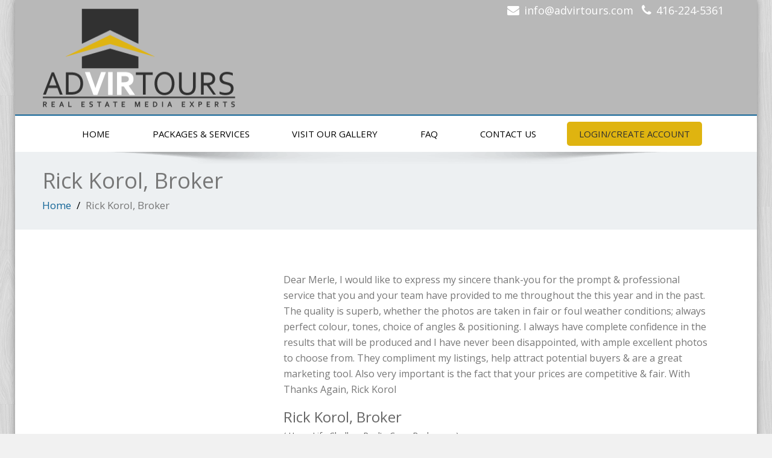

--- FILE ---
content_type: text/html; charset=UTF-8
request_url: https://advirtours.com/enigma-testimonial/rick-korol/
body_size: 10258
content:
<!DOCTYPE html>
 <!--[if lt IE 7]>
    <html class="no-js lt-ie9 lt-ie8 lt-ie7"> <![endif]-->
    <!--[if IE 7]>
    <html class="no-js lt-ie9 lt-ie8"> <![endif]-->
    <!--[if IE 8]>
    <html class="no-js lt-ie9"> <![endif]-->
    <!--[if gt IE 8]><!-->
<html lang="en-US"><!--<![endif]-->
<head>
	<meta http-equiv="X-UA-Compatible" content="IE=edge">
    <meta name="viewport" content="width=device-width, initial-scale=1.0">  
    <meta http-equiv="Content-Type" content="text/html" charset="UTF-8" />
		<meta charset="UTF-8">
        	
	<link rel="stylesheet" href="https://advirtours.com/wp-content/themes/enigma-premium/style.css" type="text/css" media="screen" />
			<link rel="shortcut icon" href="http://advirtours.com/wp-content/uploads/2019/02/advirtours-logo-550-sq-poor-quality-02.png" /> 
		
	<title>Rick Korol, Broker &#8211; Advirtours Virtual Tours and Real Estate Photography</title>
<style type="text/css">
.cc_container .cc_btn, .cc_container .cc_btn:visited { background-color:#31A3DD !important; color:#fff!important; }

.cc_container { background-color:#222 !important; color:#fff!important; }

</style><meta name='robots' content='max-image-preview:large' />
<link rel='dns-prefetch' href='//www.googletagmanager.com' />
<link rel="alternate" type="application/rss+xml" title="Advirtours Virtual Tours and Real Estate Photography &raquo; Feed" href="https://advirtours.com/feed/" />
<link rel="alternate" type="application/rss+xml" title="Advirtours Virtual Tours and Real Estate Photography &raquo; Comments Feed" href="https://advirtours.com/comments/feed/" />
<script type="text/javascript">
window._wpemojiSettings = {"baseUrl":"https:\/\/s.w.org\/images\/core\/emoji\/14.0.0\/72x72\/","ext":".png","svgUrl":"https:\/\/s.w.org\/images\/core\/emoji\/14.0.0\/svg\/","svgExt":".svg","source":{"concatemoji":"https:\/\/advirtours.com\/wp-includes\/js\/wp-emoji-release.min.js?ver=6.1.1"}};
/*! This file is auto-generated */
!function(e,a,t){var n,r,o,i=a.createElement("canvas"),p=i.getContext&&i.getContext("2d");function s(e,t){var a=String.fromCharCode,e=(p.clearRect(0,0,i.width,i.height),p.fillText(a.apply(this,e),0,0),i.toDataURL());return p.clearRect(0,0,i.width,i.height),p.fillText(a.apply(this,t),0,0),e===i.toDataURL()}function c(e){var t=a.createElement("script");t.src=e,t.defer=t.type="text/javascript",a.getElementsByTagName("head")[0].appendChild(t)}for(o=Array("flag","emoji"),t.supports={everything:!0,everythingExceptFlag:!0},r=0;r<o.length;r++)t.supports[o[r]]=function(e){if(p&&p.fillText)switch(p.textBaseline="top",p.font="600 32px Arial",e){case"flag":return s([127987,65039,8205,9895,65039],[127987,65039,8203,9895,65039])?!1:!s([55356,56826,55356,56819],[55356,56826,8203,55356,56819])&&!s([55356,57332,56128,56423,56128,56418,56128,56421,56128,56430,56128,56423,56128,56447],[55356,57332,8203,56128,56423,8203,56128,56418,8203,56128,56421,8203,56128,56430,8203,56128,56423,8203,56128,56447]);case"emoji":return!s([129777,127995,8205,129778,127999],[129777,127995,8203,129778,127999])}return!1}(o[r]),t.supports.everything=t.supports.everything&&t.supports[o[r]],"flag"!==o[r]&&(t.supports.everythingExceptFlag=t.supports.everythingExceptFlag&&t.supports[o[r]]);t.supports.everythingExceptFlag=t.supports.everythingExceptFlag&&!t.supports.flag,t.DOMReady=!1,t.readyCallback=function(){t.DOMReady=!0},t.supports.everything||(n=function(){t.readyCallback()},a.addEventListener?(a.addEventListener("DOMContentLoaded",n,!1),e.addEventListener("load",n,!1)):(e.attachEvent("onload",n),a.attachEvent("onreadystatechange",function(){"complete"===a.readyState&&t.readyCallback()})),(e=t.source||{}).concatemoji?c(e.concatemoji):e.wpemoji&&e.twemoji&&(c(e.twemoji),c(e.wpemoji)))}(window,document,window._wpemojiSettings);
</script>
<style type="text/css">
img.wp-smiley,
img.emoji {
	display: inline !important;
	border: none !important;
	box-shadow: none !important;
	height: 1em !important;
	width: 1em !important;
	margin: 0 0.07em !important;
	vertical-align: -0.1em !important;
	background: none !important;
	padding: 0 !important;
}
</style>
	<link rel='stylesheet' id='wp-block-library-css' href='https://advirtours.com/wp-includes/css/dist/block-library/style.min.css?ver=6.1.1' type='text/css' media='all' />
<link rel='stylesheet' id='classic-theme-styles-css' href='https://advirtours.com/wp-includes/css/classic-themes.min.css?ver=1' type='text/css' media='all' />
<style id='global-styles-inline-css' type='text/css'>
body{--wp--preset--color--black: #000000;--wp--preset--color--cyan-bluish-gray: #abb8c3;--wp--preset--color--white: #ffffff;--wp--preset--color--pale-pink: #f78da7;--wp--preset--color--vivid-red: #cf2e2e;--wp--preset--color--luminous-vivid-orange: #ff6900;--wp--preset--color--luminous-vivid-amber: #fcb900;--wp--preset--color--light-green-cyan: #7bdcb5;--wp--preset--color--vivid-green-cyan: #00d084;--wp--preset--color--pale-cyan-blue: #8ed1fc;--wp--preset--color--vivid-cyan-blue: #0693e3;--wp--preset--color--vivid-purple: #9b51e0;--wp--preset--gradient--vivid-cyan-blue-to-vivid-purple: linear-gradient(135deg,rgba(6,147,227,1) 0%,rgb(155,81,224) 100%);--wp--preset--gradient--light-green-cyan-to-vivid-green-cyan: linear-gradient(135deg,rgb(122,220,180) 0%,rgb(0,208,130) 100%);--wp--preset--gradient--luminous-vivid-amber-to-luminous-vivid-orange: linear-gradient(135deg,rgba(252,185,0,1) 0%,rgba(255,105,0,1) 100%);--wp--preset--gradient--luminous-vivid-orange-to-vivid-red: linear-gradient(135deg,rgba(255,105,0,1) 0%,rgb(207,46,46) 100%);--wp--preset--gradient--very-light-gray-to-cyan-bluish-gray: linear-gradient(135deg,rgb(238,238,238) 0%,rgb(169,184,195) 100%);--wp--preset--gradient--cool-to-warm-spectrum: linear-gradient(135deg,rgb(74,234,220) 0%,rgb(151,120,209) 20%,rgb(207,42,186) 40%,rgb(238,44,130) 60%,rgb(251,105,98) 80%,rgb(254,248,76) 100%);--wp--preset--gradient--blush-light-purple: linear-gradient(135deg,rgb(255,206,236) 0%,rgb(152,150,240) 100%);--wp--preset--gradient--blush-bordeaux: linear-gradient(135deg,rgb(254,205,165) 0%,rgb(254,45,45) 50%,rgb(107,0,62) 100%);--wp--preset--gradient--luminous-dusk: linear-gradient(135deg,rgb(255,203,112) 0%,rgb(199,81,192) 50%,rgb(65,88,208) 100%);--wp--preset--gradient--pale-ocean: linear-gradient(135deg,rgb(255,245,203) 0%,rgb(182,227,212) 50%,rgb(51,167,181) 100%);--wp--preset--gradient--electric-grass: linear-gradient(135deg,rgb(202,248,128) 0%,rgb(113,206,126) 100%);--wp--preset--gradient--midnight: linear-gradient(135deg,rgb(2,3,129) 0%,rgb(40,116,252) 100%);--wp--preset--duotone--dark-grayscale: url('#wp-duotone-dark-grayscale');--wp--preset--duotone--grayscale: url('#wp-duotone-grayscale');--wp--preset--duotone--purple-yellow: url('#wp-duotone-purple-yellow');--wp--preset--duotone--blue-red: url('#wp-duotone-blue-red');--wp--preset--duotone--midnight: url('#wp-duotone-midnight');--wp--preset--duotone--magenta-yellow: url('#wp-duotone-magenta-yellow');--wp--preset--duotone--purple-green: url('#wp-duotone-purple-green');--wp--preset--duotone--blue-orange: url('#wp-duotone-blue-orange');--wp--preset--font-size--small: 13px;--wp--preset--font-size--medium: 20px;--wp--preset--font-size--large: 36px;--wp--preset--font-size--x-large: 42px;--wp--preset--spacing--20: 0.44rem;--wp--preset--spacing--30: 0.67rem;--wp--preset--spacing--40: 1rem;--wp--preset--spacing--50: 1.5rem;--wp--preset--spacing--60: 2.25rem;--wp--preset--spacing--70: 3.38rem;--wp--preset--spacing--80: 5.06rem;}:where(.is-layout-flex){gap: 0.5em;}body .is-layout-flow > .alignleft{float: left;margin-inline-start: 0;margin-inline-end: 2em;}body .is-layout-flow > .alignright{float: right;margin-inline-start: 2em;margin-inline-end: 0;}body .is-layout-flow > .aligncenter{margin-left: auto !important;margin-right: auto !important;}body .is-layout-constrained > .alignleft{float: left;margin-inline-start: 0;margin-inline-end: 2em;}body .is-layout-constrained > .alignright{float: right;margin-inline-start: 2em;margin-inline-end: 0;}body .is-layout-constrained > .aligncenter{margin-left: auto !important;margin-right: auto !important;}body .is-layout-constrained > :where(:not(.alignleft):not(.alignright):not(.alignfull)){max-width: var(--wp--style--global--content-size);margin-left: auto !important;margin-right: auto !important;}body .is-layout-constrained > .alignwide{max-width: var(--wp--style--global--wide-size);}body .is-layout-flex{display: flex;}body .is-layout-flex{flex-wrap: wrap;align-items: center;}body .is-layout-flex > *{margin: 0;}:where(.wp-block-columns.is-layout-flex){gap: 2em;}.has-black-color{color: var(--wp--preset--color--black) !important;}.has-cyan-bluish-gray-color{color: var(--wp--preset--color--cyan-bluish-gray) !important;}.has-white-color{color: var(--wp--preset--color--white) !important;}.has-pale-pink-color{color: var(--wp--preset--color--pale-pink) !important;}.has-vivid-red-color{color: var(--wp--preset--color--vivid-red) !important;}.has-luminous-vivid-orange-color{color: var(--wp--preset--color--luminous-vivid-orange) !important;}.has-luminous-vivid-amber-color{color: var(--wp--preset--color--luminous-vivid-amber) !important;}.has-light-green-cyan-color{color: var(--wp--preset--color--light-green-cyan) !important;}.has-vivid-green-cyan-color{color: var(--wp--preset--color--vivid-green-cyan) !important;}.has-pale-cyan-blue-color{color: var(--wp--preset--color--pale-cyan-blue) !important;}.has-vivid-cyan-blue-color{color: var(--wp--preset--color--vivid-cyan-blue) !important;}.has-vivid-purple-color{color: var(--wp--preset--color--vivid-purple) !important;}.has-black-background-color{background-color: var(--wp--preset--color--black) !important;}.has-cyan-bluish-gray-background-color{background-color: var(--wp--preset--color--cyan-bluish-gray) !important;}.has-white-background-color{background-color: var(--wp--preset--color--white) !important;}.has-pale-pink-background-color{background-color: var(--wp--preset--color--pale-pink) !important;}.has-vivid-red-background-color{background-color: var(--wp--preset--color--vivid-red) !important;}.has-luminous-vivid-orange-background-color{background-color: var(--wp--preset--color--luminous-vivid-orange) !important;}.has-luminous-vivid-amber-background-color{background-color: var(--wp--preset--color--luminous-vivid-amber) !important;}.has-light-green-cyan-background-color{background-color: var(--wp--preset--color--light-green-cyan) !important;}.has-vivid-green-cyan-background-color{background-color: var(--wp--preset--color--vivid-green-cyan) !important;}.has-pale-cyan-blue-background-color{background-color: var(--wp--preset--color--pale-cyan-blue) !important;}.has-vivid-cyan-blue-background-color{background-color: var(--wp--preset--color--vivid-cyan-blue) !important;}.has-vivid-purple-background-color{background-color: var(--wp--preset--color--vivid-purple) !important;}.has-black-border-color{border-color: var(--wp--preset--color--black) !important;}.has-cyan-bluish-gray-border-color{border-color: var(--wp--preset--color--cyan-bluish-gray) !important;}.has-white-border-color{border-color: var(--wp--preset--color--white) !important;}.has-pale-pink-border-color{border-color: var(--wp--preset--color--pale-pink) !important;}.has-vivid-red-border-color{border-color: var(--wp--preset--color--vivid-red) !important;}.has-luminous-vivid-orange-border-color{border-color: var(--wp--preset--color--luminous-vivid-orange) !important;}.has-luminous-vivid-amber-border-color{border-color: var(--wp--preset--color--luminous-vivid-amber) !important;}.has-light-green-cyan-border-color{border-color: var(--wp--preset--color--light-green-cyan) !important;}.has-vivid-green-cyan-border-color{border-color: var(--wp--preset--color--vivid-green-cyan) !important;}.has-pale-cyan-blue-border-color{border-color: var(--wp--preset--color--pale-cyan-blue) !important;}.has-vivid-cyan-blue-border-color{border-color: var(--wp--preset--color--vivid-cyan-blue) !important;}.has-vivid-purple-border-color{border-color: var(--wp--preset--color--vivid-purple) !important;}.has-vivid-cyan-blue-to-vivid-purple-gradient-background{background: var(--wp--preset--gradient--vivid-cyan-blue-to-vivid-purple) !important;}.has-light-green-cyan-to-vivid-green-cyan-gradient-background{background: var(--wp--preset--gradient--light-green-cyan-to-vivid-green-cyan) !important;}.has-luminous-vivid-amber-to-luminous-vivid-orange-gradient-background{background: var(--wp--preset--gradient--luminous-vivid-amber-to-luminous-vivid-orange) !important;}.has-luminous-vivid-orange-to-vivid-red-gradient-background{background: var(--wp--preset--gradient--luminous-vivid-orange-to-vivid-red) !important;}.has-very-light-gray-to-cyan-bluish-gray-gradient-background{background: var(--wp--preset--gradient--very-light-gray-to-cyan-bluish-gray) !important;}.has-cool-to-warm-spectrum-gradient-background{background: var(--wp--preset--gradient--cool-to-warm-spectrum) !important;}.has-blush-light-purple-gradient-background{background: var(--wp--preset--gradient--blush-light-purple) !important;}.has-blush-bordeaux-gradient-background{background: var(--wp--preset--gradient--blush-bordeaux) !important;}.has-luminous-dusk-gradient-background{background: var(--wp--preset--gradient--luminous-dusk) !important;}.has-pale-ocean-gradient-background{background: var(--wp--preset--gradient--pale-ocean) !important;}.has-electric-grass-gradient-background{background: var(--wp--preset--gradient--electric-grass) !important;}.has-midnight-gradient-background{background: var(--wp--preset--gradient--midnight) !important;}.has-small-font-size{font-size: var(--wp--preset--font-size--small) !important;}.has-medium-font-size{font-size: var(--wp--preset--font-size--medium) !important;}.has-large-font-size{font-size: var(--wp--preset--font-size--large) !important;}.has-x-large-font-size{font-size: var(--wp--preset--font-size--x-large) !important;}
.wp-block-navigation a:where(:not(.wp-element-button)){color: inherit;}
:where(.wp-block-columns.is-layout-flex){gap: 2em;}
.wp-block-pullquote{font-size: 1.5em;line-height: 1.6;}
</style>
<link rel='stylesheet' id='confirmation_css-css' href='https://advirtours.com/wp-content/plugins/appointment-scheduler-weblizar//js/confirmation/jquery-confirm.min.css?ver=1' type='text/css' media='all' />
<link rel='stylesheet' id='media_screen_css-css' href='https://advirtours.com/wp-content/plugins/appointment-scheduler-weblizar//shortcode/frontend/media_screen.css?ver=1' type='text/css' media='all' />
<link rel='stylesheet' id='swiper_css-css' href='https://advirtours.com/wp-content/plugins/appointment-scheduler-weblizar//shortcode/frontend/swiper.min.css?ver=1' type='text/css' media='all' />
<link rel='stylesheet' id='font_awesome_css-css' href='https://advirtours.com/wp-content/plugins/appointment-scheduler-weblizar//shortcode/frontend/font-awesome.min.css?ver=1' type='text/css' media='all' />
<link rel='stylesheet' id='bootstrap_css-css' href='https://advirtours.com/wp-content/plugins/appointment-scheduler-weblizar//shortcode/frontend/bootstrap.css?ver=1' type='text/css' media='all' />
<link rel='stylesheet' id='datepicker_smoothness_css-css' href='https://advirtours.com/wp-content/plugins/appointment-scheduler-weblizar//shortcode/frontend/datepicker_smoothness.css?ver=1' type='text/css' media='all' />
<link rel='stylesheet' id='notify_css-css' href='https://advirtours.com/wp-content/plugins/appointment-scheduler-weblizar//shortcode/frontend/alertbox/notify.css?ver=1' type='text/css' media='all' />
<link rel='stylesheet' id='examples_css-css' href='https://advirtours.com/wp-content/plugins/appointment-scheduler-weblizar//shortcode/frontend/examples.css?ver=1' type='text/css' media='all' />
<link rel='stylesheet' id='style_03_css-css' href='https://advirtours.com/wp-content/plugins/appointment-scheduler-weblizar//shortcode/frontend/style_03.css?ver=1' type='text/css' media='all' />
<link rel='stylesheet' id='media_css-css' href='https://advirtours.com/wp-content/plugins/appointment-scheduler-weblizar//shortcode/frontend/media_screen.css?ver=1' type='text/css' media='all' />
<link rel='stylesheet' id='ap_tel-css' href='https://advirtours.com/wp-content/plugins/appointment-scheduler-weblizar/shortcode/frontend/contact/intlTelInput.css?ver=1' type='text/css' media='all' />
<link rel='stylesheet' id='twenty20-style-css' href='https://advirtours.com/wp-content/plugins/twenty20/assets/css/twenty20.css?ver=1.6.0' type='text/css' media='all' />
<link rel='stylesheet' id='bootstrap-css' href='https://advirtours.com/wp-content/themes/enigma-premium/css/bootstrap.css?ver=6.1.1' type='text/css' media='all' />
<link rel='stylesheet' id='color-css-css' href='https://advirtours.com/wp-content/themes/enigma-premium/css/blue.css?ver=6.1.1' type='text/css' media='all' />
<link rel='stylesheet' id='enigma-theme-css' href='https://advirtours.com/wp-content/themes/enigma-premium/css/enigma-theme.css?ver=6.1.1' type='text/css' media='all' />
<link rel='stylesheet' id='layout-responsive-css' href='https://advirtours.com/wp-content/themes/enigma-premium/css/switcher/layout-responsive.css?ver=6.1.1' type='text/css' media='all' />
<link rel='stylesheet' id='media-responsive-css' href='https://advirtours.com/wp-content/themes/enigma-premium/css/media-responsive.css?ver=6.1.1' type='text/css' media='all' />
<link rel='stylesheet' id='animations-css' href='https://advirtours.com/wp-content/themes/enigma-premium/css/animations.css?ver=6.1.1' type='text/css' media='all' />
<link rel='stylesheet' id='theme-animtae-css' href='https://advirtours.com/wp-content/themes/enigma-premium/css/theme-animtae.css?ver=6.1.1' type='text/css' media='all' />
<link rel='stylesheet' id='font-awesome-css' href='https://advirtours.com/wp-content/plugins/elementor/assets/lib/font-awesome/css/font-awesome.min.css?ver=4.7.0' type='text/css' media='all' />
<link rel='stylesheet' id='slider-pro-css' href='https://advirtours.com/wp-content/themes/enigma-premium/css/slider-pro.min.css?ver=6.1.1' type='text/css' media='all' />
<link rel='stylesheet' id='photobox-css' href='https://advirtours.com/wp-content/themes/enigma-premium/photobox/photobox.css?ver=6.1.1' type='text/css' media='all' />
<link rel='stylesheet' id='mega-menu-css' href='https://advirtours.com/wp-content/themes/enigma-premium/css/mega-menu.css?ver=6.1.1' type='text/css' media='all' />
<link rel='stylesheet' id='ionicons-css' href='https://advirtours.com/wp-content/themes/enigma-premium/css/ionicons.min.css?ver=6.1.1' type='text/css' media='all' />
<script type='text/javascript' src='https://advirtours.com/wp-includes/js/jquery/jquery.min.js?ver=3.6.1' id='jquery-core-js'></script>
<script type='text/javascript' src='https://advirtours.com/wp-includes/js/jquery/jquery-migrate.min.js?ver=3.3.2' id='jquery-migrate-js'></script>
<script type='text/javascript' src='https://advirtours.com/wp-content/plugins/appointment-scheduler-weblizar//js/confirmation/jquery-confirm.min.js?ver=6.1.1' id='confirmation_js-js'></script>
<script type='text/javascript' id='ajax_custom_script-js-extra'>
/* <![CDATA[ */
var frontendajax = {"ajaxurl":"https:\/\/advirtours.com\/wp-admin\/admin-ajax.php"};
/* ]]> */
</script>
<script type='text/javascript' src='https://advirtours.com/wp-content/plugins/appointment-scheduler-weblizar//shortcode/frontend/js/jquery-migrate-1.4.1.min.js?ver=6.1.1' id='ajax_custom_script-js'></script>
<script type='text/javascript' src='https://advirtours.com/wp-content/plugins/appointment-scheduler-weblizar//shortcode/frontend/swiper.min.js?ver=6.1.1' id='swiper_js-js'></script>
<script type='text/javascript' src='https://advirtours.com/wp-content/plugins/appointment-scheduler-weblizar//shortcode/frontend/bootstrap.min.js?ver=6.1.1' id='bootstrap_js-js'></script>
<script type='text/javascript' src='https://advirtours.com/wp-content/plugins/appointment-scheduler-weblizar//shortcode/frontend/jquery.preloader.min.js?ver=1' id='preloader_js-js'></script>
<script type='text/javascript' src='https://advirtours.com/wp-content/plugins/appointment-scheduler-weblizar//shortcode/frontend/date_picker.js?ver=1' id='date_picker_js-js'></script>
<script type='text/javascript' src='https://advirtours.com/wp-content/plugins/appointment-scheduler-weblizar//shortcode/frontend/alertbox/notify.js?ver=6.1.1' id='notify_js-js'></script>
<script type='text/javascript' src='https://advirtours.com/wp-content/plugins/appointment-scheduler-weblizar//shortcode/frontend/contact/intlTelInput.js?ver=6.1.1' id='ap_tel-js'></script>
<script type='text/javascript' src='https://advirtours.com/wp-content/plugins/appointment-scheduler-weblizar//shortcode/frontend/custom-script.js?ver=1' id='custom-script_js-js'></script>
<script src="https://advirtours.com/wp-content/themes/enigma-premium/js/menu.js?ver=6.1.1" defer="defer" type="text/javascript"></script>
<script type='text/javascript' src='https://advirtours.com/wp-content/themes/enigma-premium/js/bootstrap.min.js?ver=6.1.1' id='bootstrap-min-js-js'></script>
<script src="https://advirtours.com/wp-content/themes/enigma-premium/js/enigma_theme_script.js?ver=6.1.1" defer="defer" type="text/javascript"></script>
<script type='text/javascript' src='https://advirtours.com/wp-content/themes/enigma-premium/js/jquery.sliderPro.min.js?ver=6.1.1' id='sliderPro-script-js'></script>
<script type='text/javascript' src='https://advirtours.com/wp-content/themes/enigma-premium/js/carouFredSel-6.2.1/jquery.carouFredSel-6.2.1.js?ver=6.1.1' id='jquery.carouFredSel-js'></script>
<script type='text/javascript' src='https://advirtours.com/wp-content/themes/enigma-premium/photobox/jquery.photobox.js?ver=6.1.1' id='photobox-js-js'></script>

<!-- Google Analytics snippet added by Site Kit -->
<script type='text/javascript' src='https://www.googletagmanager.com/gtag/js?id=UA-262182714-1' id='google_gtagjs-js' async></script>
<script type='text/javascript' id='google_gtagjs-js-after'>
window.dataLayer = window.dataLayer || [];function gtag(){dataLayer.push(arguments);}
gtag('set', 'linker', {"domains":["advirtours.com"]} );
gtag("js", new Date());
gtag("set", "developer_id.dZTNiMT", true);
gtag("config", "UA-262182714-1", {"anonymize_ip":true});
gtag("config", "G-0C86XV2162");
</script>

<!-- End Google Analytics snippet added by Site Kit -->
<link rel="https://api.w.org/" href="https://advirtours.com/wp-json/" /><link rel="EditURI" type="application/rsd+xml" title="RSD" href="https://advirtours.com/xmlrpc.php?rsd" />
<link rel="wlwmanifest" type="application/wlwmanifest+xml" href="https://advirtours.com/wp-includes/wlwmanifest.xml" />
<meta name="generator" content="WordPress 6.1.1" />
<link rel="canonical" href="https://advirtours.com/enigma-testimonial/rick-korol/" />
<link rel='shortlink' href='https://advirtours.com/?p=201' />
<link rel="alternate" type="application/json+oembed" href="https://advirtours.com/wp-json/oembed/1.0/embed?url=https%3A%2F%2Fadvirtours.com%2Fenigma-testimonial%2Frick-korol%2F" />
<meta name="generator" content="Site Kit by Google 1.96.0" />	<script src="https://ajax.googleapis.com/ajax/libs/webfont/1/webfont.js"></script>
	    <script type="text/javascript">
		WebFont.load({
			google: {
			families: ['Open+Sans'] // saved value
			}
		});
    </script>
        <script type="text/javascript">
		WebFont.load({
			google: {
			families: ['Open+Sans'] // saved value
			}
		});
    </script>
         <script type="text/javascript">
		WebFont.load({
			google: {
			families: ['Open+Sans'] // saved value
			}
		});
    </script>
      <script type="text/javascript">
		WebFont.load({
			google: {
			families: ['Open+Sans'] // saved value
			}
		});
    </script>
      <script type="text/javascript">
		WebFont.load({
			google: {
			families: ['Open+Sans'] // saved value
			}
		});
    </script>
      <script type="text/javascript">
		WebFont.load({
			google: {
			families: ['Open+Sans'] // saved value
			}
		});
    </script>
      <script type="text/javascript">
		WebFont.load({
			google: {
			families: ['Open+Sans'] // saved value
			}
		});
    </script>
      <script type="text/javascript">
		WebFont.load({
			google: {
			families: ['Open+Sans'] // saved value
			}
		});
    </script>
      <script type="text/javascript">
		WebFont.load({
			google: {
			families: ['Open+Sans'] // saved value
			}
		});
    </script>
      <script type="text/javascript">
		WebFont.load({
			google: {
			families: ['Open+Sans'] // saved value
			}
		});
    </script>
      <script type="text/javascript">
		WebFont.load({
			google: {
			families: ['Open+Sans'] // saved value
			}
		});
    </script>
      <script type="text/javascript">
		WebFont.load({
			google: {
			families: ['Open+Sans'] // saved value
			}
		});
    </script>
      <script type="text/javascript">
		WebFont.load({
			google: {
			families: ['Open+Sans'] // saved value
			}
		});
    </script>
      <script type="text/javascript">
		WebFont.load({
			google: {
			families: ['Open+Sans'] // saved value
			}
		});
    </script>
      <script type="text/javascript">
		WebFont.load({
			google: {
			families: ['Open+Sans'] // saved value
			}
		});
    </script>
      <script type="text/javascript">
		WebFont.load({
			google: {
			families: ['Open+Sans'] // saved value
			}
		});
    </script>
      <script type="text/javascript">
		WebFont.load({
			google: {
			families: ['Open+Sans'] // saved value
			}
		});
    </script>
      <script type="text/javascript">
		WebFont.load({
			google: {
			families: ['Open+Sans'] // saved value
			}
		});
    </script>
      <script type="text/javascript">
		WebFont.load({
			google: {
			families: ['Open+Sans'] // saved value
			}
		});
    </script>
      <script type="text/javascript">
		WebFont.load({
			google: {
			families: ['Open+Sans'] // saved value
			}
		});
    </script>
      <script type="text/javascript">
		WebFont.load({
			google: {
			families: ['Open+Sans'] // saved value
			}
		});
    </script>
      <script type="text/javascript">
		WebFont.load({
			google: {
			families: ['Open+Sans'] // saved value
			}
		});
    </script>
      <script type="text/javascript">
		WebFont.load({
			google: {
			families: ['Open+Sans'] // saved value
			}
		});
    </script>
<meta name="generator" content="Elementor 3.19.4; features: e_optimized_assets_loading, e_optimized_css_loading, e_font_icon_svg, additional_custom_breakpoints, block_editor_assets_optimize, e_image_loading_optimization; settings: css_print_method-external, google_font-enabled, font_display-swap">
<style type="text/css" id="custom-background-css">
body.custom-background { background-color: #f1f1f1; }
</style>
	<link rel="icon" href="https://advirtours.com/wp-content/uploads/2019/02/advirtours-logo-550-sq-poor-quality-02.png" sizes="32x32" />
<link rel="icon" href="https://advirtours.com/wp-content/uploads/2019/02/advirtours-logo-550-sq-poor-quality-02.png" sizes="192x192" />
<link rel="apple-touch-icon" href="https://advirtours.com/wp-content/uploads/2019/02/advirtours-logo-550-sq-poor-quality-02.png" />
<meta name="msapplication-TileImage" content="https://advirtours.com/wp-content/uploads/2019/02/advirtours-logo-550-sq-poor-quality-02.png" />
		<style type="text/css" id="wp-custom-css">
			.enigma_home_portfolio_showcase .enigma_home_portfolio_showcase_icons {
    margin-top: 10px;
    text-align: center;
    width: 100%;
}
.enigma_home_portfolio_showcase .enigma_home_portfolio_showcase_icons a {
    font-size: 1.3em;
    line-height: 1em;
    display: inline-block;
    margin-left: 2px;
    padding: 8px 8px;
    opacity: 0;
	text-decoration: none;
	margin-right:5px; 
	border-radius:100%;
	width:60px;
	height:60px; 
	transition: all 0.3s ease 0s;
} 
.enigma_home_portfolio_showcase .enigma_home_portfolio_showcase_icons a i{
    font-size: 1.6em;
	line-height:40px;
}
.navbar-default .navbar-nav>li>a:focus, 
.navbar-default .navbar-nav>.active>a, .navbar-default .navbar-nav>li>a:hover,
.navbar-default .navbar-nav>.active>a:hover {
	-webkit-box-shadow: none;
    -moz-box-shadow: none;
    box-shadow: none;
	  color: #303031;
	  font-weight:800;
	  background:none
}
.navbar-default .navbar-nav>li {
	position:relative !important;
}
.enigma_maga_menu .navbar-container .navbar-nav > li > ul.dropdown-menu li {
	width:100%;
}
.navbar-default .navbar-nav>.active>a:before {
    content: "";
    left: 0;
    bottom: 0;
    width: 100%;
    height: 3px;
    background: #dfb410;
    transition: all .3s ease-out;
	  position:absolute
}
.dropdown-menu>li>a:before {
	content:none !important
}
.enigma_maga_menu nav.navbar.navbar-default {
	margin: 0;
}
.button-login > a {
	background:#dfb410 !important;
	color:#303031 !important;
	border-radius:5px !important;
}
.button-login > a:hover {
	background:#303031 !important;
	color:#dfb410 !important;
	border-radius:5px !important;
	transition: 0.5s;
}

.enigma_maga_menu .navbar-container .navbar-nav {
	width: 100%;
  display: flex;
  justify-content: space-around;
}
.carousel-text {
    position: absolute;
    bottom: 45px;
    margin-left: 50%;
    transform: translateX(-50%);
}
.carousel-text > a {
	border-radius:8px !important;
}
.carousel-indicators li {
	width:10px;
	height:10px;
}
.carousel-indicators li.active {
	width:12px;
	height:12px
}
@media(max-width:767px){
	.enigma_maga_menu .navbar-container .navbar-nav {
		flex-direction: column;
align-items: center;
	}
}		</style>
			<!-- Begin Cookie Consent plugin by Silktide - http://silktide.com/cookieconsent -->
<!-- End Cookie Consent plugin -->

</head>
	<body class="weblizar_testimonial-template-default single single-weblizar_testimonial postid-201 custom-background boxed elementor-default elementor-kit-1011" style='background-image: url("https://advirtours.com/wp-content/themes/enigma-premium/images/bg-patterns/bg_img1.png");'>
	<div id="wrapper" class=" enigma_maga_menu ">
	<!-- Header Section -->
	<div class="header_section">
		<img fetchpriority="high" style="position: absolute;" class="hd-img" src="https://advirtours.com/wp-content/uploads/2024/03/bgHeader.png" height="101" width="2001" alt="" /> 
		<div class="container" >
			<!-- Logo & Contact Info -->
			<div class="row ">
				<div class="col-md-6 col-sm-12 wl_rtl">					
					<div claSS="logo">				
						<a href="https://advirtours.com/" title="Advirtours Virtual Tours and Real Estate Photography" rel="home">
													<img class="img-responsive" src="http://advirtours.com/wp-content/uploads/2024/03/Logo-Advirtours-1.png" style="height:180px; width:320px;" />
													</a>
						<p></p>
					</div>
				</div>				
				<div class="col-md-6 col-sm-12">					
					<ul class="head-contact-info">
												<li><i class="fa fa-envelope"></i><a href="mailto:info@advirtours.com">info@advirtours.com</a></li>
												<li><i class="fa fa-phone"></i><a href="tel:416-224-5361">416-224-5361</a></li>
											</ul>					
									</div>				
			</div>
			<!-- /Logo & Contact Info -->
		</div>	
	</div>	
	<!-- /Header Section -->
	<!-- Navigation  menus -->
	<div class="navigation_menu " data-spy="affix" data-offset-top="95" id="enigma_nav_top">
		<span id="header_shadow"></span>
		<div class="container navbar-container" >
			<nav class="navbar navbar-default " role="navigation">
				<div class="navbar-header">
					<button type="button" class="navbar-toggle" data-toggle="collapse" data-target="#menu">
					  <span class="sr-only">Toggle navigation</span>					 
					  <span class="icon-bar"></span>
					  <span class="icon-bar"></span>
					  <span class="icon-bar"></span>
					</button>
				</div>
				<div id="menu" class="collapse navbar-collapse ">	
				<div class="menu-primary-container"><ul id="menu-primary" class="nav navbar-nav"><li id="menu-item-24" class="menu-item menu-item-type-custom menu-item-object-custom menu-item-home menu-item-24"><a href="http://advirtours.com">Home</a></li>
<li id="menu-item-1151" class="menu-item menu-item-type-post_type menu-item-object-page menu-item-1151"><a href="https://advirtours.com/packages-services/">Packages &#038; services</a></li>
<li id="menu-item-1459" class="menu-item menu-item-type-post_type menu-item-object-page menu-item-1459"><a href="https://advirtours.com/gallery/">Visit our Gallery</a></li>
<li id="menu-item-27" class="menu-item menu-item-type-post_type menu-item-object-page menu-item-27"><a href="https://advirtours.com/faq/">FAQ</a></li>
<li id="menu-item-29" class="menu-item menu-item-type-post_type menu-item-object-page menu-item-29"><a href="https://advirtours.com/contact-us/">Contact Us</a></li>
<li id="menu-item-553" class="button-login menu-item menu-item-type-custom menu-item-object-custom menu-item-553"><a href="https://portal.spiro.media/order/advirtours/order">Login/Create account</a></li>
</ul></div>				
				</div>		
			</nav>
		</div>
	</div>
	<!-- /Navigation  menus -->	<div class="enigma_header_breadcrum_title">	
	<div class="container">
		<div class="row">
			<div class="col-md-12">
				<h1>Rick Korol, Broker</h1>
				<!-- BreadCrumb -->
                <ul class="breadcrumb"><li><a href="https://advirtours.com">Home</a></li> <li>Rick Korol, Broker</li></ul>                <!-- BreadCrumb -->
			</div>
		</div>
	</div>	
</div><div class="container">	
	<div class="row enigma_blog_wrapper">
		<div class="col-md-12 testi-page">	
				<div class="col-md-12 space">
			<div class="col-md-4">
							</div>
			<div class="col-md-8">
				<p>Dear Merle, I would like to express my sincere thank-you for the prompt & professional service that you and your team have provided to me throughout the this year and in the past. The quality is superb, whether the photos are taken in fair or foul weather conditions; always perfect colour, tones, choice of angles & positioning. I always have complete confidence in the results that will be produced and I have never been disappointed, with ample excellent photos to choose from. They compliment my listings, help attract potential buyers & are a great marketing tool. Also very important is the fact that your prices are competitive & fair. With Thanks Again, Rick Korol</p>
				<h3>Rick Korol, Broker</h3>
								<h5>( HomeLife Cholkan Realty Corp. Brokerage )</h5>
							</div>
		</div>
		<div class="enigma_heading_title2" style="text-align:center;"><h3>Other Testimonials</h3></div>
					<div class="col-md-6 space">
					<div class="col-md-3">				</div>
				<div class="col-md-9">
					<p>It is absolutely fabulous . Thank you so very much. It looks wonderful. Thank you again for all your hard work!</p>
					<h3><a href="https://advirtours.com/enigma-testimonial/patricia-brewer/">Patricia Brewitt</a></h3>
										<h5>( HomeLife Response Realty Inc., Brokerage )</h5>
									</div>
			</div>
						<div class="col-md-6 space">
					<div class="col-md-3">				</div>
				<div class="col-md-9">
					<p>I have used Advirtours for my virtual tours for many years. I have been extremely happy with their professional service. They go above and beyond giving us great support. We have had clients comment on how great the photos and tours turn out. Over the past year we have used their new virtual staging technique on homes that are vacant. The photos turn out great. It gives the public an idea of where you can place furniture and an overall look at how the rooms can look. I would not hesitate to recommend them.</p>
					<h3><a href="https://advirtours.com/enigma-testimonial/dave-starr-sales-representative-platinum-award-winner/">Dave Starr, Sales Representative Platinum Award Winner</a></h3>
										<h5>( Sutton Group Future Realty Inc. Brokerage )</h5>
									</div>
			</div>
						<div class="col-md-6 space">
					<div class="col-md-3">				</div>
				<div class="col-md-9">
					<p>Thank you for accommodating me in such a short time & getting the job done. Thanks a million.</p>
					<h3><a href="https://advirtours.com/enigma-testimonial/jee-waghmare-sales-representative/">Jee Waghmare &#8211; Sales Representative</a></h3>
										<h5>( Keller Williams Realty Centres, Brokerage )</h5>
									</div>
			</div>
						<div class="col-md-6 space">
					<div class="col-md-3">				</div>
				<div class="col-md-9">
					<p>Thanks for uploading the pictures and virtual tour. You did a great job with the living room dining . I really appreciate what you have done.</p>
					<h3><a href="https://advirtours.com/enigma-testimonial/missy-yano-broker/">Missy Yano – Broker</a></h3>
										<h5>( Royal LePage Signature Realty, Brokerage )</h5>
									</div>
			</div>
						<div class="col-md-6 space">
					<div class="col-md-3">				</div>
				<div class="col-md-9">
					<p>Thank you! These virtually staged photos add to the marketing of the home we currently have for sale. This extra feature for the virtual tour is very useful in helping buyer visualize a vacant room. Always a pleasure working with you.</p>
					<h3><a href="https://advirtours.com/enigma-testimonial/claudine-mendoza-sales-representative/">Claudine Mendoza &#8211; Sales Representative</a></h3>
										<h5>( Royal Lepage Exceptional Real Estate Services, Brokerage )</h5>
									</div>
			</div>
						<div class="col-md-6 space">
					<div class="col-md-3">				</div>
				<div class="col-md-9">
					<p>I Love the Photos!!!! He did an amazing Job!!!! Very Impressed!!! Thank You Very Much.</p>
					<h3><a href="https://advirtours.com/enigma-testimonial/melanie-smith-sales-representative/">Melanie Smith &#8211; Sales Representative</a></h3>
										<h5>( Royal LePage Your Community Realty, brokerage )</h5>
									</div>
			</div>
						<div class="col-md-6 space">
					<div class="col-md-3">				</div>
				<div class="col-md-9">
					<p>I used your virtual staging option on one of my listings. My seller is extremely happy with the result. Thank you for introducing this new product. It is a great option to use on certain listings. I showed both the before and after and it looks great.</p>
					<h3><a href="https://advirtours.com/enigma-testimonial/melany-moss-sales-representative/">Melany Moss &#8211; Sales Representative</a></h3>
										<h5>( Royal LePage Partners Realty, Brokerage )</h5>
									</div>
			</div>
						<div class="col-md-6 space">
					<div class="col-md-3">				</div>
				<div class="col-md-9">
					<p>Just wanted to say how pleased I am with the quality of the pictures that your photographer took for my listing yesterday. I am always very happy with the quality of work from Advirtours, however yesterdays were outstanding!!!!</p>
					<h3><a href="https://advirtours.com/enigma-testimonial/judy-esmonde-broker/">Judy Esmonde – Broker</a></h3>
										<h5>( Coldwell Banker - R.M.R. Real Estate, Brokerage )</h5>
									</div>
			</div>
						<div class="col-md-6 space">
					<div class="col-md-3">				</div>
				<div class="col-md-9">
					<p>I love it when you do work for me ... you ALWAYS do such a professional job and my clients are ALWAYS happy.</p>
					<h3><a href="https://advirtours.com/enigma-testimonial/lyn-lerikos/">LYN LERIKOS</a></h3>
										<h5>( Re/Max York Group Realty Inc. )</h5>
									</div>
			</div>
						<div class="col-md-6 space">
					<div class="col-md-3">				</div>
				<div class="col-md-9">
					<p>Just wanted to let you know how pleased and impressed we were with the work of your photographer. His shots are just beautiful and although the flow of our house is a bit tricky he captured it perfectly. He was professional and very pleasant to deal with.</p>
					<h3><a href="https://advirtours.com/enigma-testimonial/homeowner/">HOMEOWNER</a></h3>
									</div>
			</div>
					</div>	
	</div> <!-- row div end here -->	
</div><!-- container div end here -->
<!-- Footer Widget Secton -->
<div class="enigma_footer_widget_area">	
	<div class="container">
		<div class="row">
		<div class="col-md-3 col-sm-6 enigma_footer_widget_column"><h3 class="enigma_footer_widget_title">Order A Tour<div id="" class="enigma-footer-separator"></div></h3>			<div class="textwidget"><p><big>To order any service or login, <a href="https://portal.spiro.media/order/advirtours/order" target="_blank" rel="noopener">click here.</a></big></p>
</div>
		</div><div class="col-md-3 col-sm-6 enigma_footer_widget_column">			<div class="textwidget"></div>
		</div><div class="col-md-3 col-sm-6 enigma_footer_widget_column"><h3 class="enigma_footer_widget_title">Contact Us<div id="" class="enigma-footer-separator"></div></h3>			<div class="textwidget"><p><b>ADVIRTOURS INC.</b></p>
<p><span style="font-weight: 400;">Juan Crane, President</span></p>
<p><span style="font-weight: 400;">416-224-5361</span></p>
<p><a href="mailto:info@advirtours.com"><span style="font-weight: 400;">info@advirtours.com</span></a></p>
<p><a href="http://www.advirtours.com"><span style="font-weight: 400;">www.advirtours.com</span></a></p>
</div>
		</div><div class="col-md-3 col-sm-6 enigma_footer_widget_column"><h3 class="enigma_footer_widget_title">Terms &#038; conditions<div id="" class="enigma-footer-separator"></div></h3>			<div class="textwidget"><p><a href="https://advirtours.com/terms-conditions/"><span style="font-weight: 400;">Terms &#038; conditions</span></a></p>
</div>
		</div>		</div>	
	</div>
</div>
<div class="enigma_footer_area">
	<div class="container">
		<div class="col-md-12">
						<p class="enigma_footer_copyright_info wl_rtl">Copyright 2024 Advirtours&nbsp;				<a rel="nofollow" href="" >
				</a>
			</p>
						<div class="enigma_footer_social_div">
				<ul class="social">
										<a href="https://www.facebook.com/Advirtours-Inc-134778013232315/" target="_blank"><li class="facebook" data-toggle="tooltip" data-placement="top" title="Facebook"><i class="fa fa-facebook"></i></li></a>
										<a href="https://www.youtube.com/channel/UC_qY7Zu9EKppydoulHPV14w" target="_blank"><li class="youtube" data-toggle="tooltip" data-placement="top" title="Youtube"><i class="fa fa-youtube"></i></li></a>
	                				</ul>
			</div>
					</div>
	</div>	
</div>
 	
<!-- /Footer Widget Secton -->
<!--Scroll To Top-->
<a href="#" title="Go Top" class="enigma_scrollup"><i class="fa fa-chevron-up"></i></a>
<!--/Scroll To Top-->
</div>

<style>
.logo a{
	font-family: Open Sans !important;
}
.logo p{
	font-family: Open Sans;
}
.head-contact-info li{
	font-family: Open Sans;
}
.navbar-default .navbar-nav li a, .navbar-default .navbar-nav .active a .dropdown-menu li a{
	font-family: Open Sans !important;
}
.carousel-text h1{
	font-family: Open Sans !important;
}
.carousel-list li{
	font-family: Open Sans;
}
.carousel-text .enigma_blog_read_btn{
	font-family: Open Sans;
}

.enigma_heading_title h3{
	font-family: Open Sans !important;
}
.enigma_service_detail h3, 
.enigma_service_detail_2 h3 a{
	font-family: Open Sans;
}
.enigma_service_detail p, 
.enigma_service_detail_2 p{
	font-family: Open Sans;
}
.enigma_home_portfolio_caption h3 a{
	font-family: Open Sans;
}
.enigma_home_portfolio_caption p, 
.nav-pills li a{
	font-family: Open Sans;
}
.enigma_header_breadcrum_title h1, 
.breadcrumb li, 
.enigma-project-detail-sidebar p small, 
.enigma-project-detail-sidebar p, 
.enigma_heading_title2 h3,
.enigma_blog_post_content p,
.enigma_team_caption h3,
.enigma_team_caption small, 
.enigma_cotact_form_div p, 
.enigma_form_group label, 
.enigma_send_button, 
.error_404 p, 
.enigma-project-detail-sidebar .launch-enigma-project a, 
.enigma-project-description p, 
.about-content p{
	font-family: Open Sans;
}
.enigma_blog_thumb_wrapper h2 a{
	font-family: Open Sans;
}
.enigma_blog_thumb_wrapper p, 
.enigma_blog_thumb_date li, 
.enigma_post_date span.date, 
.enigma_post_date h6, 
.blog-date-left li a, 
.enigma_fuul_blog_detail_padding h2 a,
.enigma_fuul_blog_detail_padding p, 
.enigma_comment_title h3, 
h4.enigma_comment_detail_title, 
.enigma_comment_date, 
.enigma_comment_detail p,
.reply a, 
.enigma_comment_form_section h2, 
.comment-form p, 
.enigma_comment_form_section label, 
#enigma_send_button{
	font-family: Open Sans;
}
.enigma_blog_read_btn{
	font-family: Open Sans;
}
.enigma_testimonial_area p, span, h3, .space p, h5{
	font-family: Open Sans;
}
.enigma_callout_area p, .enigma_callout_area a{
	font-family: Open Sans;
}
.enigma_footer_area p{
	font-family: Open Sans;
}
.enigma_footer_widget_title{
	font-family: Open Sans;
}
.enigma_footer_widget_area h6, 
.enigma_footer_widget_column address p,
.enigma_footer_widget_column .textwidget, 
.enigma_footer_widget_column ul li a, 
.enigma_footer_widget_column ul#recentcomments li,
.enigma_footer_widget_column ul#recentcomments li a, 
.enigma_footer_widget_column .tagcloud a{
	font-family: Open Sans;
}
.enigma_sidebar_widget_title h2{
	font-family: Open Sans;
}
.enigma_sidebar_link p a, 
.enigma_widget_tags a, 
.form-control, 
.enigma_sidebar_widget ul li a, 
.enigma_sidebar_widget .textwidget, 
.testimonial-author-info h2, 
.descrp, 
.enigma_recent_widget_post h3 a, 
.enigma_recent_widget_post_date, #wp-calendar, 
.enigma_sidebar_widget p, 
.enigma_sidebar_widget ul li, 
.tagcloud a{
	font-family: Open Sans;
}

@media (min-width:768px){
	.logo a{
		font-size : 50px !important;
	}
	.logo p{
		font-size : 16px !important;
	}
	.head-contact-info li{
		font-size: 18px;
	}
	.navbar-default .navbar-nav li a, .navbar-default .navbar-nav .active a .dropdown-menu li a{
		font-size: 15px !important;
	}
	.carousel-text h1{
		font-size: 40px !important;
	}
	.carousel-list li{
		font-size: 17px !important;
	}
	.carousel-text .enigma_blog_read_btn{
		font-size: 20px !important;
	}
	.enigma_heading_title h3{
		font-size: 30px !important;
	}
	.enigma_service_detail h3, .enigma_service_detail_2 h3 a{
		font-size: 24px !important;
	}
	.enigma_service_detail p, .enigma_service_detail_2 p{
		font-size: 18px !important;
	}
	.enigma_home_portfolio_caption h3 a{
		font-size: 22px !important;
	}
	.enigma_home_portfolio_caption p, .nav-pills li a{
		font-size: 13px !important;
	}
	.enigma_blog_thumb_wrapper h2 a{
		font-size: 22px !important;
	}
	.enigma_blog_read_btn{
		font-size: 16px !important;
	}
	.enigma_footer_area p{
		font-size: 15px !important;
	}
	.enigma_footer_widget_title{
		font-size: 24px !important;
	}
	.enigma_sidebar_widget_title h2{
		font-size: 22px !important;
	}
}
</style><script type='text/javascript' src='https://advirtours.com/wp-content/plugins/twenty20/assets/js/jquery.twenty20.js?ver=1.6.0' id='twenty20-style-js'></script>
<script type='text/javascript' src='https://advirtours.com/wp-content/plugins/twenty20/assets/js/jquery.event.move.js?ver=1.6.0' id='twenty20-eventmove-style-js'></script>
<script src="https://advirtours.com/wp-content/themes/enigma-premium/photobox/photobox-custom.js?ver=6.1.1" defer="defer" type="text/javascript"></script>
<script type='text/javascript' src='https://advirtours.com/wp-includes/js/comment-reply.min.js?ver=6.1.1' id='comment-reply-js'></script>
<script src="https://advirtours.com/wp-content/themes/enigma-premium/js/envira.js?ver=6.1.1" defer="defer" type="text/javascript"></script>
<script src="https://advirtours.com/wp-content/themes/enigma-premium/js/enigma-footer-script.js?ver=6.1.1" defer="defer" type="text/javascript"></script>
<script type='text/javascript' src='https://advirtours.com/wp-content/themes/enigma-premium/js/waypoints.min.js?ver=6.1.1' id='waypoints.min-js'></script>
<script type='text/javascript' src='https://advirtours.com/wp-content/themes/enigma-premium/js/scroll.js?ver=6.1.1' id='scroll-js'></script>
</body>
</html>

--- FILE ---
content_type: text/css
request_url: https://advirtours.com/wp-content/themes/enigma-premium/style.css
body_size: 13048
content:
/****
Theme Name: Enigma Premium
Theme URI:
Author: weblizar
Author URI: http://weblizar.com/
Description: Enigma is a Full Responsive Multi-Purpose Theme suitable for Business , corporate office and others .Cool Blog Layout and full width page also present 
Version:  3.2
License: GNU General Public License v3 or later
License URI: http://www.gnu.org/licenses/gpl.html
Tags: black, green, red, gray, dark, light, silver, white, two-columns, custom-menu, right-sidebar, fixed-layout, fluid-layout, custom-background, featured-image-header, sticky-post, theme-options, threaded-comments, featured-images, flexible-header, responsive-layout
Text Domain: weblizar
*/
/*!
 * Enigma Css created By weblizar Themes
 */

/* Main css with editable-------------------------------------------------------------- */
.row {
    margin-left: 0px;
    margin-right: 0px;
} 
/* Header Section css-------------------------------------------------------------- */ 

body {
   /* padding:0 30px;*/
   font-family: 'Open Sans', sans-serif;
   color: #777777 !important;
   }
#wrapper{	
    position: relative;
    transition: all 300ms cubic-bezier(0.25, 0.46, 0.45, 0.94) 0s;
  	background: #ffffff;
}
.container {
    padding-left: 0px ;
    padding-right: 0px ;
}
a:hover, a:focus{
	text-decoration: none ;
}
h1, h2, h3, h4, h5, h6 {
	font-weight: normal;
	color: #666;
	text-shadow: 0 0 1px rgba(0,0,0,0.01);
	font-family: 'Open Sans', sans-serif;
	font-weight: 600;
	
}
p , .textwidget{
font-family: 'Open Sans', sans-serif;
font-size: 16px;
line-height: 26px;

}
.head-contact-info{
	display: block;
	text-align: right;
	padding-top:5px;
	padding-bottom:2px;
	padding-left:0;
}
.head-contact-info li {
	display: inline;
	margin-right:10px;
	font-size:18px;
}
.head-contact-info i {
	margin-right:8px;
	font-size:20px;
}
.logo{
	text-align:left;
	padding-bottom:0px;
	font-family: 'Open Sans', sans-serif;
}
.logo a{
	font-weight: 600;
	font-family: 'Open Sans', sans-serif;
	margin-bottom:10px;
	font-size: 50px;
	color: #fff;
}
.logo a:hover,.head-contact-info a,
.head-contact-info a:hover,.enigma_footer_widget_column address a{
	color: #fff;
}
.logo p{
	font-family: 'Open Sans', sans-serif;
	margin-top:5px;
	color: #fff;
}
.social{
	display: block;
	text-align: right;
	padding-top:5px;
	padding-bottom:5px;

}
.social li{
	font-size:18px;
	-webkit-box-shadow: 0 2px 2px 0 rgba(0,0,0,0.6);
	box-shadow: 0 2px 2px 0 rgba(0,0,0,0.6);
	display: inline-block;
	height: 35px;
	margin-right: 5px;
	width: 35px;
	text-align: center;
	-webkit-transition: background .5s ease-in-out; 
	-moz-transition: background .5s ease-in-out;
	-o-transition: background .5s ease-in-out;
	-ms-transition: background .5s ease-in-out;
	transition: background .5s ease-in-out; 
	border: 2px solid #ffffff;
	cursor:pointer;
}
.social i  {
	color:#fff;
	line-height:30px;
}
/* facebook */
.social li.facebook{
	background-size: 100% 200%;
	background-image: linear-gradient(to bottom, transparent 50%, #4C66A4 50%);
}
.social li.facebook:hover{
	background-position: 0 -100%;
	background-color:#4C66A4;
}
/* dribble */
.social li.dribbble{
	background-size: 100% 200%;
	background-image: linear-gradient(to bottom, transparent 50%, #EA4C89 50%);
}
.social li.dribbble:hover{
  background-position: 0 -100%;
  background-color:#EA4C89;
 }
/* dribble */
.social li.twitter{
	background-size: 100% 200%;
	background-image: linear-gradient(to bottom, transparent 50%, #f60 50%);
}
.social li.twitter:hover{
	background-position: 0 -100%;
	background-color:#f60;
}
/* linkedin */
.social li.linkedin{
	background-size: 100% 200%;
	background-image: linear-gradient(to bottom, transparent 50%, #069 50%);
}
.social li.linkedin:hover{
	background-position: 0 -100%;
	background-color:#069;
}
/* youtube */
.social li.youtube{
	background-size: 100% 200%;
	background-image: linear-gradient(to bottom, transparent 50%, #C92228 50%);
}
.social li.youtube:hover{
	background-position: 0 -100%;
	background-color:#C92228;
}
.social li.Googleplus {
  background-image: linear-gradient(to bottom,transparent 50%, #d34836 50%);
  background-size: 100% 200%;
}
.social li.Googleplus:hover {
background-color:#d34836;
background-position: 0 -100%;
}
.social li.flicker {
  background-image: linear-gradient(to bottom,transparent 50%, #80BFFF 50%);
  background-size: 100% 200%;
}
.social li.flicker:hover {
background-color:#80BFFF;
background-position: 0 -100%;
}
.social li.instagram {
  background-image: linear-gradient(to bottom,transparent 50%,  #3f729b 50%);
  background-size: 100% 200%;
}
.social li.instagram:hover {
background-color: #3f729b;
background-position: 0 -100%;
}

.enigma_heading_title {
	display: block;
	margin: 0px 0 50px;
	text-align:center;
}

.enigma_heading_title h3 {
	display: inline-block;
	margin-top: 0px;
	letter-spacing: 1px;
	padding-bottom: 10px;
	line-height: 40px;
}

.enigma_heading_title h3 {
	font-size: 30px;
	font-weight: 500;
	/*	text-transform: uppercase; */
	font-weight: 600;
	font-family: 'Open Sans', sans-serif;
}

.enigma_heading_title2 {
	display: block;
	margin: 0px 0 20px;
}
.enigma_heading_title2 h3 {
	display: inline-block;
	margin-top: 0px;
	letter-spacing: 1px;
	padding-bottom: 10px;
	font-weight: 600;
	font-family: 'Open Sans', sans-serif;
}

.enigma_heading_title2 h3 {
	font-size: 22px;
	font-weight: 500;
	/*	text-transform: uppercase; */
}



/* Flex Slider css *****************************************************************************************************************
********************************************************************************************************************************/ 
/*.carousel{
	margin-bottom:40px;
}*//*
.carousel-inner {
  max-height: 470px !important;
}*/

.carousel-inner img{
	width:100%;
}
.carousel-caption{
	top:20%;
}
.carousel-control .fa .fa-chevron-left{
	position: absolute;
	top: 50%;
	z-index: 5;
	display: inline-block;
}

.carousel-text h1 {
	margin: 0 0 0px 0;
	padding: 5px;
	padding-left: 10px;
	padding-right: 10px;
	font-size: 3em;
	font-family: 'Open Sans', sans-serif;
	font-weight: 700;
	color: #fff;
	/*	text-transform: uppercase; */
	text-shadow: 1px 1px 2px rgba(0,0,0,0.5);
	line-height: 1.4em;
	background:rgba(0,0,0,0.6);
	-webkit-animation-delay: .3s;
	-moz-animation-delay: .3s;
	-ms-animation-delay: .3s;
	-o-animation-delay: .3s;
	animation-delay: .3s;
}

.carousel-text .enigma_blog_read_btn{
	font-size: 17px;
	color:#fff;
	display:inline-block;
	transition: all 0.4s ease 0s;
	padding:5px 10px 5px 10px ;
	-webkit-transition: all ease 0.8s;
    -moz-transition: all ease 0.8s;
    transition: all ease 0.8s;
	margin-bottom:20px;
	border-radius:2px;
	text-shadow:none;
}

.carousel-list li {
	color: #fff;
	font-size: 17px;
	margin-bottom: 10px;
	overflow: hidden;
	font-weight: 600;
	font-family: 'Open Sans', sans-serif;
	padding:10px;
	padding-left: 10px;
	padding-right: 10px;
	line-height:23px;
	text-shadow: 0 1px 2px rgba(0, 0, 0, 0.8);

}
.carousel-list li:nth-child(1) {
	-webkit-animation-delay: .3s;
	-moz-animation-delay: .3s;
	-ms-animation-delay: .3s;
	-o-animation-delay: .3s;
	animation-delay: .3s;
}
.carousel-list li:nth-child(2) {
	-webkit-animation-delay: .5s;
	-moz-animation-delay: .5s;
	-ms-animation-delay: .5s;
	-o-animation-delay: .5s;
	animation-delay: .5s;
}

.carousel-list li:nth-child(3) {
	-webkit-animation-delay: .7s;
	-moz-animation-delay: .7s;
	-ms-animation-delay: .7s;
	-o-animation-delay: .7s;
	animation-delay: .7s;
}

.enigma_slider_shadow{
	background: url('./images/shadow1.png') no-repeat top center;
	position: absolute;
	left: 0;
	right: 0;
	height: 80px;
	z-index: 99;
	width:100%;
	background-size: 100% 100%;
	height: 60px;
	bottom: -60px;
}



/** Service Section  ***************************************************************************************************************
********************************************************************************************************************************/
.enigma_service {
	padding-top:90px;
	padding-bottom:90px;
	
}
.enigma_service_area{
	border-radius: 0px;
	margin-bottom: 65px;
	transition: all 0.4s ease 0s;
	
}
.enigma_service_iocn{
	width: 90px;
	height: 90px;
	display: block;
	margin-right:20px;
	-moz-border-radius: 100%;
	-webkit-border-radius: 100%;
	border-radius: 100%;
	text-align:center;
	-webkit-transition: all ease 0.8s;
    -moz-transition: all ease 0.8s;
    transition: all ease 0.8s;
}
.enigma_service_iocn i{
	color: #fff;
	font-size: 50px;
	position: relative;
	display: inline-block;
	font-style: normal;
	font-weight: normal;
	line-height: 90px;
	-webkit-transition: all .25s linear;
    -moz-transition: all .25s linear;
    -o-transition: all .25s linear;
    transition: all .25s linear;	
}
.enigma_service_detail h3{
	font-size: 24px;
	
	letter-spacing: normal;
	line-height: 32px;
	word-wrap:break-word;
	margin:0 0 10px;
	font-weight: 600;
	font-family: 'Open Sans', sans-serif;
}
.enigma_service_detail p{
	font-size: 18px;
	line-height: 27px;
}	
.enigma_service_area:hover .enigma_service_iocn{
	background-position: 0 -100%;
}
.enigma_service_area_2{
	text-align:center;
		border-radius: 0px;
	margin-bottom: 65px;
	transition: all 0.4s ease 0s;
}
.enigma_service_detail h3 a{
	font-size: 24px;	
	letter-spacing: normal;
	line-height: 32px;
	word-wrap:break-word;
	margin:0 0 10px;
	font-weight: 600;
	font-family: 'Open Sans', sans-serif;
	color:#444;
}
.enigma_service_iocn_2 i{
	background: #fff;
	width: 90px;
	height: 90px;
	-moz-border-radius: 100%;
	-webkit-border-radius: 100%;
	border-radius: 100%;
	text-align:center;
}
.enigma_service_iocn_2 i{
	font-size: 50px;
	position: relative;
	font-family: FontAwesome;
	font-style: normal;
	font-weight: normal;
	line-height: 90px;
	-webkit-transition: all ease 0.8s;
    -moz-transition: all ease 0.8s;
    transition: all ease 0.8s;
}
.enigma_service_detail_2 h3{
	font-size: 24px;	
	letter-spacing: normal;
	line-height: 27px;
	font-weight: 600;
	font-family: 'Open Sans', sans-serif;
}
.enigma_service_detail_2 h3 a{
	font-size: 24px;	
	letter-spacing: normal;
	line-height: 27px;
	font-weight: 600;
	font-family: 'Open Sans', sans-serif;
	color:#444;
}
.enigma_service_detail_2 p{
	font-size: 18px;
	line-height: 27px;
}	
.enigma_service_area_2:hover .enigma_service_iocn_2 i{
	background-position: 0 -100%;
}
.enigma_service_area_2:hover .enigma_service_iocn_2 i {
	color:#fff;
}

/*** Project Or Works  ******************************************************************************************************
**************************************************************************************************************************/
.enigma_project_section{
	background:#ecf0f1; 
    padding-top:90px;
	padding-bottom:90px;
	border-top:1px solid #DEE1E2;
	border-bottom:1px solid #DEE1E2;
}

.enigma_carousel-navi {
    text-align:center;
	margin-top:15px;
}
.enigma_carousel-prev {
    background-position: center center;
    background-repeat: no-repeat;
    cursor: pointer;
    display: inline;
	transition: all 0.3s ease 0s;
	padding: 6px 15px 10px;
	margin-right: 5px;
}
.enigma_carousel-next {
    background-position: center center;
    background-repeat: no-repeat;
    cursor: pointer;
    display: inline;
    transition: all 0.3s ease 0s;
	padding: 6px 15px 10px;
}
.enigma_carousel-prev i,
.enigma_carousel-next i {
	font-size: 20px;
	vertical-align: middle;
	transition: all 0.3s ease 0s;
}


.enigma_project_section_col {
	border-radius: 0px;
	margin-bottom: 35px;
	transition: all 0.4s ease 0s;
	text-align: center;
}
.img-wrapper{
	margin-bottom:50px;
	overflow:hidden;
}
.enigma_home_portfolio_showcase {
	position: relative;
	width: 100%;
	overflow: hidden;
}
.enigma_home_portfolio_showcase:hover .enigma_home_portfolio_showcase_title a {
    text-decoration: underline;
}
.enigma_img_responsive {
    width: 100%;
	height:auto;
    display: block;
}
.enigma_home_portfolio_showcase_overlay {
    visibility: hidden;
    position: absolute;
    width: 100%;
    height: 100%;
    top: -80%;
    left: 0;
	background:rgba(0,0,0,0.7);
	-webkit-transition: all .25s linear;
    -moz-transition: all .25s linear;
    -o-transition: all .25s linear;
    transition: all .25s linear;
}

.enigma_home_portfolio_showcase img{
	-webkit-transition: all .45s ease-in;
    -moz-transition: all .45s ease-in;
    -o-transition: all .45s ease-in;
    transition: all .45s ease-in;
}
.enigma_home_portfolio_showcase_overlay_inner {
    position: absolute;
    bottom:-110%;
    left: 0;
    width: 100%;
    overflow: hidden;
    visibility: hidden;
	 -webkit-transition: all .25s ease-in;
    -moz-transition: all .25s ease-in;
    -o-transition: all .25s ease-in;
    transition: all .25s ease-in;
}
.enigma_home_portfolio_showcase .enigma_home_portfolio_showcase_icons {
    margin-top: 10px;
    text-align: center;
    width: 100%;
}
.enigma_home_portfolio_showcase .enigma_home_portfolio_showcase_icons a {
    font-size: 1.3em;
    line-height: 1em;
    display: inline-block;
    margin-left: 2px;
    padding: 8px 8px;
    opacity: 1;
	text-decoration: none;
	margin-right:5px;
	border-radius:100%;
	width:60px;
	height:60px;
	transition: all 0.3s ease 0s;
}
.enigma_home_portfolio_showcase .enigma_home_portfolio_showcase_icons a i{
    font-size: 1.6em;
	line-height:40px;
}
.enigma_home_portfolio_showcase:hover .enigma_home_portfolio_showcase_overlay {
    visibility: visible;
	top: 0;
}

.enigma_home_portfolio_showcase:hover .enigma_home_portfolio_showcase_overlay_inner {
    visibility: visible;
    bottom:40%;
    left: 0;
}
.enigma_home_portfolio_showcase_fade {
    opacity: 0.8;
}
.enigma_home_portfolio_showcase_fade:hover .enigma_home_portfolio_showcase_overlay {
    display: none !important;
}
.enigma_home_portfolio_caption {
    border-radius: 0;
    padding: 0 0 15px;
    text-align: center;
	font-family: 'Open Sans', sans-serif;
	cursor: pointer;
}
.enigma_home_portfolio_caption:hover p{color:#fff; }
.img-wrapper:hover p{color:#fff; }

.enigma_home_portfolio_caption h3 {
    font-size: 14px;
    font-weight: 600;
	margin: 0;
    padding: 9px 3px 0px;
    line-height: 35px;
	font-family: 'Open Sans', sans-serif;
}
.enigma_home_portfolio_caption small {
    font-size: 13px;
    line-height: 20px;
}
.enigma_home_portfolio_caption {
	background:#fff;
}

.enigma_home_portfolio_caption h3 a {
	color: #404040;
	font-size:22px;
}
.enigma_home_portfolio_caption small {
	color: #777777;
}

.enigma_proejct_button{
	border-radius: 0;
	padding: 15px 5px 5px;
	text-align: center;
	transition: all 0.4s ease 0s;
	text-align: center;
}
.enigma_proejct_button a {
	display: inline-block;
	font-family: 'Raleway', sans-serif;
	font-weight:700;
	font-size: 18px;
	line-height: 20px;
	margin: 8px 0;
	padding: 9px 20px;
	text-align: right;
	/*	text-transform: uppercase; */
	transition: all 0.3s ease 0s;
	vertical-align: middle;
}

.enigma_portfolio_page{
	margin-bottom:70px;
}

/* Isotope Animating
 * -------------------------- */
.isotope,
.isotope .isotope-item {
  /* change duration value to whatever you like */
    -webkit-transition-duration: 0.8s;
    -moz-transition-duration: 0.8s;
    -ms-transition-duration: 0.8s;
    -o-transition-duration: 0.8s;
    transition-duration: 0.8s;
}

.isotope {
    -webkit-transition-property: height, width;
    -moz-transition-property: height, width;
    -ms-transition-property: height, width;
    -o-transition-property: height, width;
    transition-property: height, width;
}

.isotope .isotope-item {
    -webkit-transition-property: -webkit-transform, opacity;
    -moz-transition-property: -moz-transform, opacity;
    -ms-transition-property: -ms-transform, opacity;
    -o-transition-property: -o-transform, opacity;
    transition-property: transform, opacity;
}

/**** disabling Isotope CSS3 transitions ****/

.isotope.no-transition,
.isotope.no-transition .isotope-item,
.isotope .isotope-item.no-transition {
    -webkit-transition-duration: 0s;
    -moz-transition-duration: 0s;
    -ms-transition-duration: 0s;
    -o-transition-duration: 0s;
    transition-duration: 0s;
}

.enigma_portfolio_shadow{
	background: url('./images/shadow.png') no-repeat top center;
	position: absolute;
	left: 0;
	right: 0;
	height: 80px;
	z-index: 99;
	width:100%;
	background-size: 100% 100%;
	height: 25px;
	bottom: 26px;

}
/********** project detail page css **********************************************
***********************************************************************************/
.enigma-project-detail-section{
	 margin-bottom: 70px;
}
.enigma-project-detail-section img{
	margin-bottom:30px;

}
.enigma-project-description h3{
	text-align:left;
	font-size:24px;
	margin: 20px 0;
}
.enigma-project-description h3 span{
	text-align:left;
	font-size:24px;
}
.enigma-project-description p{
	text-align:left;
	font-size:16px;
	font-family: 'Open Sans', sans-serif;
	font-weight:500;
}
.enigma-related-project{
    padding-top: 55px;
	padding-bottom: 30px;
    width: 100%;
}
.enigma-related-project .enigma_portfolio_4col_row{
	margin:0px;
}
.enigma-related-project .enigma_portfolio-4col-column {
	margin-bottom:90px;
}
.enigma-related-project h3{
	margin-bottom: 25px;
    margin-top: 0;
}

.enigma_portfolio_detail_pagi{
	text-align:left;
	overflow: hidden;
	padding-left:0;
	padding-bottom:20px;
}
.enigma_portfolio_detail_pagi li {
	display: block; 
	float: left;
	margin-right:15px;

}
.enigma_portfolio_detail_pagi li a {
padding: 4px 11px;
display: block;
height: 45px;
width: 55px;
transition: all 0.3s ease 0s;

}
.enigma_portfolio_detail_pagi li a span {
	font-size: 22px;
}
.enigma-project-detail-sidebar {
	padding-left:10px;
}
.enigma-project-detail-sidebar p {
	font-family: 'Open Sans', sans-serif;
	font-weight: 700;
	font-size: 16px;
	line-height: 20px;
	margin: 0 0 10px;
	padding-bottom: 15px;
    padding-top: 0px;
}
.enigma-project-detail-sidebar p small {
	font-family: 'Open Sans', sans-serif;
	font-size: 15px;
	padding-left: 0px;
	margin-top:6PX;
	margin-left:10px;
}

.enigma-project-detail-sidebar .launch-enigma-project a {
	display: inline-block;
	font-weight: 600;
	font-family: 'Open Sans', sans-serif;
	font-size: 14px;
	line-height: 20px;
	margin: 15px 0 15px;
	padding: 8px 30px;
	text-align: right;
	text-transform: lovercase;
	transition: all 0.4s ease 0s;
	vertical-align: middle;
	
}
.enigma-project-detail-sidebar .launch-enigma-project a {
	text-decoration:none;
}

.enigma_project_detail_related_projet{
	margin-bottom:70px;

}
.enigma_project_detail_related_projet .enigma_carousel-navi {
	text-align: center;
	display: inline-flex;
	margin-top:0px;
	float: right;
}

.sidebar-img{
	margin-right: 5px;
}

.enigma-project-description h3 span{
	color:#f9504b;
}
.enigma-project-description p{
	color:#6a6a6a;	
}
.enigma-related-project{
	background: none repeat scroll 0 0 #F9F9F9;
    border-top: 2px solid #D1D1D1;
}



/******* gallery css *****************************************************
*********************************************************************/
.enigma_gallery_page{
	margin-bottom:70px;
	width:100%;
	float:left;
	margin-right: auto; 
	margin-left: auto; 
}


.enigma_gallery-padding{
	padding-left:0px;
	padding-right:0px;
	margin-bottom:0px;
}
.enigma_gal_img{
	position: relative;
	overflow: hidden; 
}

.gallery_wrapper{
	margin-bottom:0px;
	overflow:hidden;
}
.enigma_gallery_showcase {
	
	position: relative;
	width: 100%;
	overflow: hidden;
}
.enigma_gallery_blog{
	width: 24.98%;
	margin-right: 0;
	margin-bottom: 0;
	float: left;
}
.enigma_img_responsive {
    width: 100%;
    display: block;
}
.enigma_gallery_showcase_overlay {
      visibility: hidden;
    position: absolute;
    width: 100%;
    height: 100%;
    top: -80%;
    left: 0;
	background:rgba(0,0,0,0.7);
	-webkit-transition: all .25s linear;
    -moz-transition: all .25s linear;
    -o-transition: all .25s linear;
    transition: all .25s linear;
}

	.enigma_gallery_showcase img{
	-webkit-transition: all .25s ease-in;
    -moz-transition: all .25s ease-in;
    -o-transition: all .25s ease-in;
    transition: all .25s ease-in;

}
.enigma_gallery_showcase_overlay_inner {
    position: absolute;
    bottom:-110%;
    left: 0;
    width: 100%;
    overflow: hidden;
    visibility: hidden;
	 -webkit-transition: all .25s ease-in;
    -moz-transition: all .25s ease-in;
    -o-transition: all .25s ease-in;
    transition: all .25s ease-in;


}
.enigma_gallery_showcase .enigma_gallery_showcase_icons {
    margin-top: 10px;
    text-align: center;
    width: 100%;
}
.enigma_gallery_showcase .enigma_gallery_showcase_icons a {
  
    display: inline-block;
    margin-left: 2px;
    padding: 8px 8px;
    opacity: 1;
	text-decoration: none;
	margin-right:5px;
	border-radius:100%;
	width:60px;
	height:60px;
	transition: all 0.3s ease 0s;
	
}

.enigma_gallery_showcase .enigma_gallery_showcase_icons a i{
    font-size: 1.6em;
	line-height:40px;
	
}
.enigma_gallery_showcase:hover .enigma_gallery_showcase_overlay {
    visibility: visible;
	top: 0;
}

.enigma_gallery_showcase:hover .enigma_gallery_showcase_overlay_inner {
    visibility: visible;
     bottom:40%;
    left: 0;
	
}


/***************** BLog Section *************************************************************************
***************************************************************************************************/ 

/** wrapper for front page **/
.enigma_blog_area{
	padding-top: 90px;
	padding-bottom: 90px;
}
.enigma_blog_wrapper{
	margin-bottom: 90px;
}
.enigma_blog_thumb_wrapper{
	margin-bottom:40px;
	border-radius: 4px;
	margin-top:10px;
	padding:10px;
}

.enigma_blog_thumb_wrapper img {
	width:100%;
	
}

.enigma_blog_thumb_wrapper h2 {
	font-size: 22px;
	margin-bottom: 8px;
	padding-right: 0px;
	line-height:1.4;
	margin-top:0px;
	
}
.enigma_blog_thumb_wrapper h2 a:hover {
	color: #34495e !important;
}
.enigma_fuul_blog_detail_padding h2 a:hover {
	color: #34495e !important;
}
.enigma_blog_thumb_wrapper{
	position:relative;
	overflow:hidden;
}

.enigma_blog_thumb_date{
	list-style: none;
	text-align:left;
	padding-left:0;
	color:#9b9b9b;
	font-size:14px;
	margin-bottom: 0px;
}
.enigma_blog_thumb_date li{
	display:inline-block;
	color:#555;
	margin-right:15px;
	margin-bottom: 5px;
}
.enigma_blog_thumb_date li i{
	margin-right:8px;
	font-size:22px;
}

.enigma_blog_thumb_date li a{
	color:#555;
}
.enigma_blog_thumb_wrapper p{
	font-size:16px;
	padding-right:8px;
	margin-bottom: 20px;
	line-height:27px;
}
.enigma_blog_thumb_wrapper span a i{
	margin-right:6px;
	font-size:20px;
	vertical-align: middle;
}
.enigma_tags{
	margin-bottom:8px;
}
.enigma_tags a{
	padding: 3px 7px;
	margin: 4px 4px 4px 0;
	margin-bottom:10px;
	-webkit-transition: all ease 0.8s;
    -moz-transition: all ease 0.8s;
    transition: all ease 0.8s;
	color: #515151;
	text-decoration: none;
	font-size: 0.9em;
	white-space: nowrap;
	display: inline-block;
}
.enigma_category a {
    padding: 3px 7px;
    margin: 4px 4px 4px 0;
    margin-bottom: 10px;
    -webkit-transition: all ease 0.8s;
    -moz-transition: all ease 0.8s;
    transition: all ease 0.8s;
    color: #515151;
    text-decoration: none;
    font-size: 0.9em;
    white-space: nowrap;
    display: inline-block;
}
.enigma_tags a i{
	margin-right:5px;
	transition: all 0.4s ease 0s;
}
.enigma_blog_read_btn{
	font-size: 16px;
	color:#fff;
	display:inline-block;
	transition: all 0.4s ease 0s;
	padding:5px 5px 5px 5px;
	-webkit-transition: all ease 0.8s;
    -moz-transition: all ease 0.8s;
    transition: all ease 0.8s;
	margin-bottom:20px;
}
.enigma_blog_thumb_wrapper_showcase {
    position: relative;
    padding: 0px;
	width: 100%;
	overflow: hidden;
	margin-bottom: 15px;
	
}
.enigma_blog_thumb_wrapper_showcase_overlay {
      visibility: hidden;
    position: absolute;
    width: 100%;
    height: 100%;
    top: -80%;
    left: 0;
	background:rgba(0,0,0,0.5);
	-webkit-transition: all .25s linear;
    -moz-transition: all .25s linear;
    -o-transition: all .25s linear;
    transition: all .25s linear;
}

	.enigma_blog_thumb_wrapper_showcase img{
	-webkit-transition: all .45s ease-in;
    -moz-transition: all .45s ease-in;
    -o-transition: all .45s ease-in;
    transition: all .45s ease-in;
	

}
.enigma_blog_thumb_wrapper_showcase_overlay_inner {
    position: absolute;
    bottom:-110%;
    left: 0;
    width: 100%;
    overflow: hidden;
    visibility: hidden;
	 -webkit-transition: all .25s ease-in;
    -moz-transition: all .25s ease-in;
    -o-transition: all .25s ease-in;
    transition: all .25s ease-in;


}
.enigma_blog_thumb_wrapper_showcase .enigma_blog_thumb_wrapper_showcase_icons {
    margin-top: 10px;
    text-align: center;
    width: 100%;
}
.enigma_blog_thumb_wrapper_showcase .enigma_blog_thumb_wrapper_showcase_icons a {
    font-size: 1.3em;
    line-height: 1em;
    display: inline-block;
    margin-left: 2px;
    padding: 8px 8px;
    opacity: 1;
	text-decoration: none;
	margin-right:5px;
	border-radius:100%;
	width:60px;
	height:60px;
	
}

.enigma_blog_thumb_wrapper_showcase:hover .enigma_blog_thumb_wrapper_showcase_overlay {
    visibility: visible;
	top: 0;
}


.enigma_blog_thumb_wrapper_showcase:hover .enigma_blog_thumb_wrapper_showcase_overlay_inner {
    visibility: visible;
    bottom:40%;
    left: 0;
	
}
.enigma_blog_thumb_wrapper_showcase .enigma_blog_thumb_wrapper_showcase_icons a i{
     font-size: 1.6em;
	line-height:40px;
	
}



/********* Blog Full width css ********/

.enigma_blog_full{
	margin-bottom: 20px;
	margin-top: 10px;
	overflow:auto;
	padding: 0px;
	float: none;
}

.enigma_blog_full .enigma_blog_thumb_wrapper_showcase {
margin-bottom:20px;

}
/* .enigma_blog_full img{
	width:100%
}
*/
.blog-date-left{
	list-style: none;
	float:left;
	padding: 0px;
	transition: all 0.4s ease 0s;

}
.blog-date-left li{
	width:100px;
	height:100px;
	text-align:center;
	transition: all 0.4s ease 0s;
}

.blog-date-right{
	list-style: none;
	float:right;
	padding: 0px;
	transition: all 0.4s ease 0s;

}
.blog-date-right li{
	width:100px;
	height:100px;
	text-align:center;
	transition: all 0.4s ease 0s;
}


.enigma_post_date {
	padding-top: 10px;
	padding-left:10px;
	padding-right:10px;
	padding-bottom: 10px;
	transition: all 0.4s ease 0s;
}

.enigma_post_date span.date {
	font-size: 68px;
	line-height: 55px;

}
.enigma_post_date h6 {
	font-size: 14px;
	font-weight: bold;
	line-height: 20px;
	margin-top: 10px;
	text-align: center;
	color:#fff;
}

.enigma_post_author img {
	height: 100px !important;
	max-width: 100%; 
}

.enigma_post_author {

	width: 100px;
	text-align: center;
	margin-top: 0px;
}

.enigma_blog_comment{

	border-radius: 0px;
	display: block;
	font-weight: 600;
	font-family: 'Open Sans', sans-serif;
	width: 100px;
	padding-top: 10px;
	padding-left:10px;
	padding-right:10px;
	padding-bottom: 10px;
	text-align: center;
	margin-top: 0px;
	color:#999999;
	background:#f6f6f6;

}
.enigma_blog_comment a{
	color:#999999;
}
.enigma_blog_comment i{
	font-size: 68px;
	line-height: 55px;
	transition: all 0.4s ease 0s;

}
.enigma_blog_comment h6{
	font-size:16px;
	color:#999999;
	transition: all 0.4s ease 0s;
}

.post-content-wrap {
	float: left;
	width:86%;
}/*
.post-content-wrap img{
	width:100%;
}*/

.post-content-wrap-right {
	float: right;
	width:86%;
}
.post-content-wrap-right img{
	width:100%;
}
.enigma_blog_post_content{
	float: left;
	margin-bottom: 10px;
	width: 100%;
	
}
.enigma_blog_post_content p {
	font-family: 'Open Sans', sans-serif;
	font-size: 16px;
	line-height: 27px;
	margin: 0 0 20px;
}
.enigma_blog_post_content p {
	color: #777777;
}
.enigma_blog_post_content img {max-width:100%;}
.enigma_fuul_blog_detail_padding{

	padding-left: 20px;
	float: left;
	width: 100%;
}
.enigma_fuul_blog_detail_padding h2 {
	margin-top:0px;
}
.enigma_fuul_blog_detail_padding h2 a{

	font-size: 28px;
	margin-bottom: 8px;
	padding-right: 0px;
	line-height: 35px;
	margin-top: 0px;
	transition: all 0.4s ease 0s;

}

.enigma_fuul_blog_detail_padding p {
	font-size: 16px;
	line-height: 27px;
	margin: 0 0 20px;
}
.blog-sep.header-sep {
	margin-top: 40px;
	margin-bottom: 50px;
}
.header-sep {
	border: 0;
	height: 4px;
	color: #f5f5f5;
	background-color: #f5f5f5;
}

/***** Blog page with sidebar *****************************************************************
***************************************************************************************/
.enigma_recent_widget_post {
    margin: 0 0 5px !important;
    padding-bottom: 16px;
	border-bottom: 0px solid #6B6B6B;
	vertical-align:middle;
}
.enigma_recent_widget_post:last-child{
	margin: 0 0 0px !important;
}

.enigma_recent_widget_post h3 , .enigma_footer_widget_column ul li {
    font-weight: 600;
	font-family: 'Open Sans', sans-serif;
    font-size: 14px;
    line-height: 20px;
    margin-bottom: 2px;
    margin-top: -2px;
	
}
.enigma_recent_widget_post h3 a {
    transition: all 0.2s ease 0s;
}

.enigma_recent_widget_post h3 a:hover {
	color: #ffffff;
}

.enigma_recent_widget_post_move{
	float: left;
}
.enigma_recent_widget_post_img {
    margin-right: 10px !important;
	width: 64px;
	height: 64px;
    transition: opacity 0.3s ease-out 0s;
	display: block;
}

.enigma_recent_widget_post_date {
	font-family: 'Open Sans', sans-serif;
    font-size: 13px;
    line-height: 20px;
	color: #ffffff;
}

.enigma_sidebar_widget {
	margin-bottom: 30px;
	margin-top: 10px;
	overflow: hidden;
	box-shadow: 0 0 6px rgba(0,0,0,.7);
	padding: 0px 20px 15px 20px;
	
}
.enigma_sidebar_widget_title{
	margin-bottom:20px;
	margin-left: -20px;
	margin-right: -20px;
	text-align:center;
	padding-top:10px;
	padding-bottom:10px;
	
}
.enigma_sidebar_widget .enigma_recent_widget_post_date{
color: #6a6a6a;
}
.enigma_sidebar_widget .enigma_recent_widget_post h3 a:hover {
	color: #6a6a6a;
}
.enigma_sidebar_widget .enigma_recent_widget_post h3 {
    font-weight: 600;
	font-family: 'Open Sans', sans-serif;
    font-size: 18px;
    line-height: 20px;
    margin-bottom: 2px;
    margin-top: -2px;
}

.enigma_sidebar_widget h3 {
	display: inline-block;
	font-weight: 600;
	font-family: 'Open Sans', sans-serif;
	font-size: 16px;
	line-height: 22px;
	margin-bottom: 5px;
	margin-top: 0px;
}

.enigma_sidebar_widget_title h2{
	margin:0px;
	clear: both;
	font: normal normal 18px Oswald;
/*	text-transform: uppercase; */
	text-align: center;
	font-weight: normal;
	font-size: 22px;
	color: #fff;
}

.enigma_sidebar_blog_shadow {
	background: url('./images/shadow.png') no-repeat top center;
	position: absolute;
	left: 0;
	right: 0;
	height: 80px;
	z-index: 99;
	width: 100%;
	background-size: 100% 100%;
	height: 25px;
	bottom: 26px;
}


/* blog pagination */
.enigma_blog_pagination {
    margin-bottom: 20px;
    overflow: auto;
    padding: 0 0 0px;
	float: none;
}
.enigma_blog_pagi {
    margin: 0px 0 0px;
    overflow: hidden;
    padding: 4px 0;
}
.enigma_blog_pagi a {
    border: 0 none;
    cursor: pointer;
	display: inline-block;
	font-family: 'Open Sans', sans-serif;
	font-size: 16px;
	font-weight: normal;
	line-height: 20px;
	margin: 0 0px 10px 4;
	padding: 9px 16px;
	transition: all 0.3s ease 0s;
	vertical-align: baseline;
	white-space: nowrap;
}


/**** link widget **/
.enigma_sidebar_widget ul li a , .enigma_footer_widget_column ul li a {
    position:relative;
}    
.enigma_sidebar_widget ul li a:before , .enigma_footer_widget_column ul li a:before {
        position:absolute;
        font-family: FontAwesome;
        top:0;
        left:-10px;
        content: "\f105";
    }
.enigma_footer_widget_column ul#recentcomments li a{
	text-shadow: 0 0 1px rgba(0, 0, 0, 0.01);
	font-family: 'OpenSansSemiBold';
    font-size: 14px;
    line-height: 20px;
	font-weight: 600;
	transition: all 0.2s ease 0s;
}

.enigma_sidebar_link p a , .enigma_sidebar_widget ul li a{
	transition: all 0.4s ease 0s;
	display: block;
	font-family: 'Roboto', sans-serif;
	font-size: 17px;
	line-height: 20px;
}
.enigma_sidebar_widget ul li ,.enigma_footer_widget_column ul#recentcomments li {list-style:none;}
.enigma_sidebar_widget ul li a{ padding-left: 10px; }
.enigma_sidebar_link p a i {
	margin-right: 10px;
}
.enigma_sidebar_link p ,.enigma_sidebar_widget ul li{
	display: block;
	font-family: 'Roboto', sans-serif;
	font-size: 15px;
	transition: all 0.4s ease 0s;
	padding-bottom: 10px;
	padding-top: 0;
}
.enigma_sidebar_link p a , .enigma_sidebar_widget ul li a{
	color: #6a6a6a;
}


/*** tag widget **/
.enigma_widget_tags , .tagcloud{
	margin: 0px 0 10px;
	overflow: hidden;
	padding: 0;
}
.enigma_widget_tags a , .tagcloud a ,.enigma_footer_widget_column .tagcloud a{
	border: 0 none;
	cursor: pointer;
	display: inline-block;
	font-weight: 600;
	font-family: 'Open Sans', sans-serif;
	font-size: 14px !important;	
	line-height: 20px;
	margin: 0 5px 10px 0;
	padding: 8px 12px;
	transition: all 0.8s ease 0s;
	vertical-align: baseline;
	white-space: nowrap;
}
.enigma_footer_widget_column .tagcloud {
	padding: 8px;
}
.enigma_widget_tags a  , .tagcloud a ,.enigma_footer_widget_column .tagcloud a {
	border: 1px solid #edf0f2;
	color: #555;
	-webkit-transition: all ease 0.8s;
    -moz-transition: all ease 0.8s;
    transition: all ease 0.8s;
}

/*** Flickr widget **/
.flickr-photos-list {
	padding-left: 0;
	list-style: none;
	margin-bottom: 0;
	overflow: hidden;
}

.flickr-photos-list > li {
	float: left;
	margin-right: 5px;
	margin-bottom: 5px;
}
.flickr-photos-list > li img {
	width: 73px;
	height: 73px;
	-webkit-transition: all 0.2s ease-in-out;
	transition: all 0.2s ease-in-out;
}
.flickr-photos-list > li img:hover {
    opacity: 0.65;
    filter: alpha(opacity=65);
}
.enigma_sidebar_left_side{

float:left;

}
.enigma_blog_right_side{
	float:right;
}


/********* Blog detail page *************/
.enigma_author_detail_section{
	margin-bottom:60px;
	margin-top:20px;
}

.author_detail_img{
	width:100px;
	height:100px;
	float:left;
	margin-right:20px;
	margin-bottom:2px;
	
}
.enigma_author_detail_name{
	font-size: 18px;
	line-height: 20px;
	margin: 0px 0 5px;
	color:#fff;
}
.enigma_author_detail_wrapper p{
	font-family: 'Open Sans', sans-serif;
	font-size: 15px;
	line-height: 25px;
	margin: 0 0 0px;
	color:#fff;
}
.enigma_comment_section {
    overflow: auto;
    padding: 0 0 15px;
	margin: 0px 0px 0px 0px;
	float: none;
}
.enigma_comment_title {
    display: block;
    margin: 0 0 5px;
}
.enigma_comment_title h3 {
    font-family: 'Open Sans', sans-serif;
    font-size: 30px;
    line-height: 25px;
    margin: 0 0 -2px;
    padding-bottom: 11px;
    padding-right: 10px;
}
.enigma_comment_title h3 > i {
	font-size: 34px;
}

.enigma_comment_box {
    margin: 0 0 10px !important;
    padding: 40px 0px 0 0;
    position: relative;
}
.pull_left_comment{
	margin-right: 15px;
	float: left;
}
.comment_img {
    height: 80px;
	width: 80px;
	margin: 0 0 20px;
}
.enigma_comment_detail {
    margin-left: 0px;
	padding: 20px;
}
.enigma_comment_detail_title {
    font-family: 'Open Sans', sans-serif;
	font-weight: 700;
    font-size: 18px;
	line-height: 20px;
    margin: 0px 0 5px;
}

.enigma_comment_detail p{
   font-family: 'Open Sans', sans-serif;
    font-size: 15px;
	line-height: 25px;
	margin: 0 0 20px;
}
.enigma_comment_date{
   padding-bottom:5px;
   margin-bottom: 10px;
   line-height: 20px;
   font-size: 14px;
   display:block;
   font-weight: 600;
	font-family: 'Open Sans', sans-serif;
}
.reply {
    font-family: 'Roboto', sans-serif;
    font-size: 16px;
	font-weight: 700;
}
.reply a {
	font-size: 16px;
	line-height: 22px;
}
.reply a > i {
	font-size: 16px;
	position: relative;
	padding-right: 5px;
	top: 2px;
}
.enigma_form_group {
margin-bottom: 20px;
}
.enigma_comment_form_section {
    margin-bottom: 60px;
    padding: 0 0 15px;
	margin: 20px 0 45px;
	float: none;
}
.enigma_comment_form_section h2 {
    font-family: 'Open Sans', sans-serif;
    font-size: 30px;
    letter-spacing: 1px;
    line-height: 25px;
    margin: 0 0 30px;
	padding: 0 0 15px;
}
.enigma_comment_form_section h2 > i {
    font-size: 32px;
	position: relative;
	top: 5px;
}
.enigma_comment_form_section label {
    font-family: 'Open Sans', sans-serif;
    font-size: 14px;
	line-height: 20px;
	margin: 0 0 11px;
}

.enigma_con_input_control {
    display: block;
    font-size: 14px;
    height: 45px;
    line-height: 1.42857;
    padding: 6px 12px;
    transition: border-color 0.15s ease-in-out 0s, box-shadow 0.15s ease-in-out 0s;
    vertical-align: middle;
    width: 100%;
}
.enigma_con_textarea_control {
    display: block;
    font-size: 14px;
    height: auto;
    line-height: 1.42857;
    padding: 6px 12px;
    transition: border-color 0.15s ease-in-out 0s, box-shadow 0.15s ease-in-out 0s;
    vertical-align: middle;
    width: 100%;
}
.enigma_con_input_control:focus, .enigma_con_textarea_control:focus {
  outline: 0;
}

.enigma_con_input_control {
    background-image: none;
}
.enigma_con_textarea_control {
    background-image: none;
}
.enigma_send_button , #enigma_send_button{
	font-weight: 600;
	font-family: 'Open Sans', sans-serif;
	display: inline-block;
	padding: 15px 40px;
	margin-bottom: 0;
	font-size: 18px;
	
	line-height: 1.428571429;
	text-align: center;
	white-space: nowrap;
	vertical-align: middle;
	cursor: pointer;
	background-image: none;
	border: 2px solid transparent;
	transition: all 0.4s ease;
	
}



.enigma_comment_title h3 {
	color: #121212;
	border-bottom: 1px solid #E9E9E9;
}
.enigma_comment_title h3 > i {
	color:#ccc;
}
.enigma_comment_detail {
	background: #F8F8F8;
	border: 2px solid #F1F0F0;
}

.enigma_comment_detail p{
	color:#6a6a6a;
}
.enigma_comment_date{
   color:#A0A0A0;
}

.enigma_comment_form_section h2 {
	color: #121212;
	border-bottom: 1px solid #E0E0E0;
}
.enigma_comment_form_section h2 > i {
	color:#ccc;
}
.enigma_con_input_control {
	background-color: #FFFFFF;
    border: 1px solid #c5c5c5;
    box-shadow: 0 1px 1px rgba(0, 0, 0, 0.075) inset;
    color: #555555;
}
.enigma_con_textarea_control {
	background-color: #FFFFFF;
    border: 1px solid #c5c5c5;
    box-shadow: 0 1px 1px rgba(0, 0, 0, 0.075) inset;
    color: #555555;
}


/*** Testimonial Section  ******************************************************************************************************
**************************************************************************************************************************/
.enigma_testimonial_area{
	background: #ecf0f1;
	padding-top: 90px;
	padding-bottom: 90px;
	border-top: 1px solid #DEE1E2;
	border-bottom: 1px solid #DEE1E2;
	text-align:center;
}
.enigma_testimonial{
	text-align:center;
	margin-bottom:15px;
}
.enigma_testimonial_area i{
	font-size:60px;
	margin-bottom:20px;
}
.enigma_testimonial_area p{
	color:#727272;
	font-size: 20px;
	font-family: 'georgia';
	font-style: italic;
	margin-bottom:20px;
	line-height: 32px;
}
.enigma_testimonial_area img{
	border-radius: 50%;
	-webkit-border-radius: 50%;
	-moz-border-radius: 50%;
	-o-border-radius: 50%;
	margin-bottom: 10px;
	width:150px;
	height: auto;
}
.enigma_testimonial_area h3{

	margin: 0 0 10px 0;
}
.enigma_testimonial_area span{
	margin: 0 0 20px 0;
	font-size:16px;
	color:#666;
}
.pager a{
    border-radius: 20px;
    cursor: pointer;
    display: inline-block;
    height: 15px;
    text-indent: -9999px;
    width: 15px;
	margin: 0 3px;
	text-decoration: none outside;
}
.pager a:focus{
	outline:none;
}
.pager {
    list-style: none outside none;
    margin: 0px;
    padding-left: 0;
    text-align: center;
	margin-top: 30px;
}




/***Client Section ******************************************************************************************************
**************************************************************************************************************************/

.enigma_client_area{
	padding-top: 90px;
	padding-bottom: 40px;

}
.enigma_client_wrapper{
	border: 4px solid #ecf0f1;
	opacity: 0.95;
	filter: alpha(opacity=95);
	text-align:center;
	transition: all 0.3s ease 0s;
	margin-bottom: 50px;
	
}

.enigma_client_area .enigma_heading_title2{
	text-align:right;
	margin-bottom:40px;
}

.enigma_client_navi {
	overflow: hidden;
	display: inline;
}
.enigma_client_prev {
	
    background-position: center center;
    background-repeat: no-repeat;
    cursor: pointer;
    display: inline;
	transition: all 0.3s ease 0s;
	padding: 6px 15px 10px;
	margin-right: 5px;
	
}
.enigma_client_next {
    background-position: center center;
    background-repeat: no-repeat;
    cursor: pointer;
    display: inline;
    transition: all 0.3s ease 0s;
	padding: 6px 15px 10px;
}
.enigma_client_prev i,
.enigma_client_next  i {
	font-size: 20px;
	vertical-align: middle;
	transition: all 0.3s ease 0s;
}



/***About us Title ******************************************************************************************************
**************************************************************************************************************************/
.about_us_img{
	margin-bottom:40px; 
	position:relative;
	overflow:hidden;
	box-shadow: 0 0 5px rgba(0,0,0,.5);
	
}
.about_us_img img {
	
	-webkit-transition: all .55s linear;
    -moz-transition: all .55s linear;
    -o-transition: all .55s linear;
    transition: all .55s linear;
	
}
.about_us_img:hover img{
	-moz-transform: scale(2.0); 
	-webkit-transform: scale(2.0); 
	-o-transform: scale(2.0); 
	transform: scale(2.0); 
}
.enigma_process {
	/*margin-bottom:40px;*/
	padding: 0 0 10px;

}
.enigma_process p{
	margin: 0 0 3px;
	font-size: 16px;
}


.enigma_team_section{
	padding-top: 40px;
	padding-bottom: 40px;
}

.enigma_team_wrapper{
	margin-bottom:50px;
	overflow:hidden;
	box-shadow: 0 0 6px rgba(0,0,0,.4);
}
.enigma_team_showcase {
    position: relative;
    padding: 0px;
	position: relative;
	width: 100%;
	overflow: hidden;
}
.enigma_team_showcase:hover .enigma_team_showcase_title a {
    text-decoration: underline;
}
.enigma_img_responsive {
    width: 100%;
    display: block;
}
.enigma_team_showcase_overlay {
     visibility: hidden;
    position: absolute;
    width: 100%;
    height: 100%;
    top: -80%;
    left: 0;
	background:rgba(0,0,0,0.5);
	-webkit-transition: all .5s linear;
    -moz-transition: all .25s linear;
    -o-transition: all .25s linear;
    transition: all .25s linear;
}

.enigma_team_showcase img{
	-webkit-transition: all .55s ease-in;
    -moz-transition: all .55s ease-in;
    -o-transition: all .55s ease-in;
    transition: all .55s ease-in;

}
.enigma_team_showcase_overlay_inner {
    position: absolute;
    bottom:-110%;
    left: 0;
    width: 100%;
    overflow: hidden;
    visibility: hidden;
	 -webkit-transition: all .25s ease-in;
    -moz-transition: all .25s ease-in;
    -o-transition: all .25s ease-in;
    transition: all .25s ease-in;


}
.enigma_team_showcase .enigma_team_showcase_icons {
    margin-top: 10px;
    text-align: center;
    width: 100%;
}
.enigma_team_showcase .enigma_team_showcase_icons a {
    font-size: 1.3em;
    line-height: 1em;
    display: inline-block;
    margin-left: 2px;
    padding: 8px 8px;
    opacity: 1;
	text-decoration: none;
	margin-right:5px;
	border-radius:100%;
	width:60px;
	height:60px;
	transition: all 0.3s ease 0s;
	
}

.enigma_team_showcase .enigma_team_showcase_icons a i{
    font-size: 1.6em;
	line-height:40px;
	
}
.enigma_team_showcase:hover .enigma_team_showcase_overlay {
    visibility: visible;
	top: 0;
}

.enigma_team_showcase:hover img{
	-moz-transform: scale(2.0); 
	-webkit-transform: scale(2.0); 
	-o-transform: scale(2.0); 
	transform: scale(2.0); 
}

.enigma_team_showcase .enigma_team_showcase_icons h3{
    color: #ffffff;
}
.enigma_team_showcase .enigma_team_showcase_icons small{
    color: #ffffff;
}


.enigma_team_showcase:hover .enigma_team_showcase_overlay_inner {
    visibility: visible;
     bottom:40%;
    left: 0;
	
}
.enigma_team_showcase_fade {
    opacity: 0.8;
}

.enigma_team_caption {
    border-radius: 0;
    padding: 0 0 15px;
    text-align: center;
    transition: all 180ms ease-in-out 0s;
    font-family: 'Open Sans', sans-serif;
	cursor: pointer;
	background:#fff;
}



.enigma_team_caption h3 {
    font-size: 24px;
    font-weight: 600;
	margin: 0;
    padding: 9px 3px 0px;
    line-height: 35px;
	font-family: 'Open Sans', sans-serif;
}
.enigma_team_caption small {
    font-size: 18px;
    line-height: 20px;
	color: #777777;
}

.enigma_team_caption h3  {
	color: #404040;
	
}



/***** Call Out Section *****************************************************************
***************************************************************************************/
.enigma_callout_area{
	width:100%;
	padding-top:39px;
	padding-bottom:40px;
	display:block;
	overflow:hidden;
	
}

.enigma_callout_area p{
	font-size:22px;
	font-family: 'Roboto', sans-serif;
	font-weight: 300;
	-webkit-font-smoothing: antialiased;
	line-height: 35px;
	padding-top:10px;
}
.enigma_callout_area p{
	color:#fff;
}
.enigma_callout_area p i{
	font-size:40px;
	float:left;
	margin-right:20px;
	vertical-align:middle;
}
.enigma_callout_btn {
	float: right;	
}
.enigma_callout_area a {
    display: inline-block;
	font-family: 'Raleway', sans-serif;
	font-size: 18px;
	font-weight:700;
	line-height: 20px;
	border-radius:10px;
	padding: 16px 18px;
	text-align: right;
	/*	text-transform: uppercase; */
	transition: all 0.3s ease 0s;
	vertical-align: middle;
}
.enigma_callout_area a{
	transition: all 0.4s ease 0s;
	text-decoration:none;
	color:#fff;
	text-align:center;
}

.enigma_callout_area a {
	color: #FFFFFF;
	background-size: 100% 200%;
	 background-image: linear-gradient(to bottom, transparent 50%, #393c40 50%);
   -webkit-transition: all ease 0.5s;
    -moz-transition: all ease 0.5s;
    transition: all ease 0.5s;
	border:4px solid #393c40;
}
.enigma_callout_area a:hover {

	background-position: 0 -100%;
	color:#fff;
	background-color:#393c40;
}

.enigma_callout_shadow {
	position: absolute;
	left: 0;
	right: 0;
	height: 40px;
	z-index: 99;
	width: 100%;
	background-size: 100% 100%;
	margin-top:40px;
	background: url('./images/shadow3.png') center center no-repeat;
	

}


/***** Footer widget Area *****************************************************************
***************************************************************************************/

.enigma_footer_widget_area{
	padding: 38px 0 20px;
}

.enigma_footer_widget_area h6 ,
.enigma_footer_widget_column .textwidget{
	font-size: 16px;
	line-height: 27px;
	font-family: "Open Sans",sans-serif;
	color: #f2f2f2;
	margin-top: 25px;
}

.enigma_footer_widget_area p {
	font-size: 16px;
	line-height: 22px;
	font-family: 'Open Sans', sans-serif;
}

.enigma_footer_widget_area h6 {
	color: #f2f2f2;
}
.enigma_footer_widget_area p {
	color: #ffffff;
}


.enigma_footer_widget_area{
	background: #34495e;
}

.enigma-footer-separator{
	background-color: #ffffff;
	height: 3px;
	margin-top:10px;
	text-align:center;
	width: 100px;
}
.enigma_footer_widget_title{
	color: #ffffff;
	text-shadow: 0px 1px 2px #2a2a2a;
}

.enigma_footer_widget_title{
	font-family: 'Open Sans', sans-serif;
	font-size: 24px;
	margin: 0px 0px 25px 0px;
	line-height: 25px;
	letter-spacing: 1px;
}

.enigma_footer_widget_column{
	margin-bottom: 50px;
}


.enigma_footer_widget_column address{
	font-family: 'Open Sans', sans-serif;
    font-size: 14px;
    line-height: 25px;
}

.enigma_footer_widget_column address{
	color: #9e9d9d;
	
}
.enigma_footer_widget_column address p{
	color: #f2f2f2;
	padding:0 0 10px;
	font-size:16px;
}
.enigma_footer_widget_column address p i{
	margin-right:10px;
}
/*.enigma_footer_widget_column address a{
	color: #CCCCCC;
	
}*/
.enigma_footer_widget_column address a:hover{
	color: #ffffff;
}



.enigma_footer_widget_link {
    margin: 20px 0 10px;
    overflow: hidden;
    padding: 4px 0;
}
.enigma_footer_widget_link a {
    display: block;
    font-family: 'Open Sans', sans-serif;
    font-size: 13px;
    line-height: 20px;
    margin: 0 0 10px;
    overflow: hidden;
    padding: 0px 0 0px;
    transition: all 0.4s ease 0s;
}

.enigma_footer_widget_link a {
	color: #ffffff;
	text-decoration:none;
}
.enigma_footer_widget_link a:hover {
	color:#f8504b;
}




/* Footer area Section Css------------------------------------------------------------ */

.enigma_footer_area{
    padding: 10px 0 0px;
}
.enigma_footer_area p {
   font-family: 'Open Sans', sans-serif;
	line-height: 20px;
    font-size: 13px;
    bottom:0;
	text-align:center;
	padding-top:12px;
}

.enigma_footer_area p {
	color: #f2f2f2;
	font-size:15px;
}
.enigma_footer_area p span{
	color: #fa504b;
}
.enigma_footer_area p a {
    color: #000000;
}
.enigma_footer_area p a:hover {
    color: #ffffff;
}
.enigma_footer_copyright_info{
	float:left;
}
.enigma_footer_social_div{
	float:right;
}


/********** contact us page css *******************************************************************************
********************************************************************************************************/
.enigma_contact_area{
	width:100%;
}
.enigma_cotact_form_div{
	margin-bottom:70px;
}
.enigma_cotact_form_div p{
	font-size: 17px;
	line-height: 25px;
	color: #555;
	margin-top:5px;
	font-family: 'Open Sans', sans-serif;
}

.enigma_contact_form_fields{
	padding-right: 60px;
	padding-top: 30px;
	padding-bottom: 30px;
	border-right: 1px solid #E5E5E5;
}
.enigma_contact_info{
	padding-left: 60px;
	padding-top: 30px;
	padding-bottom: 30px;
}

.enigma_contact_info ul{
	list-style: none;
	margin: 0;
	padding:0px;
}
.enigma_contact_info li {
	border-bottom: 1px solid #E5E5E5;
	position: relative;
	padding: 15px 0 15px 80px;
	margin-bottom: 10px;
}
.enigma_contact_info li .fa {
	position: absolute;
	top: 50%;
	left: 0;
	width: 50px;
	height: 50px;
	line-height: 50px;
	margin-top: -20px;
	text-align: center;
	font-size: 32px;
	
}
.enigma_contact_info li .fa {
	color: #C2C2C2;
}
.enigma_contact_info li .text {
	font-size: 16px;
	line-height: 25px;
}
.enigma_contact_info li .text {
	color: #C2C2C2;
}
.enigma_contact_info li .desc {
	display: block;
	padding-bottom: 8px;
}
.enigma_contact_info li .desc {
	font-size: 15px;
	font-weight: bold;
	/*	text-transform: uppercase; */
}


/* Shortcode Page Css ------------------------------------------------------------------------------------------------------------------------------------------------------------------------------*/

.enigma_button_section {
    margin-bottom: 60px;
    overflow: auto;
    padding: 0 0 0px;
	float: none;	
}
.enigma_button_section p {
    margin: 0px;
}

/*Buttons Styles*/
.enigma_btn_large{
  display: inline-block;
  padding: 13px 30px;
  margin: 0px 10px 15px 0px;
  font-size: 18px;
  line-height: 20px;
  text-align: center;
  text-transform: lovercase;
  vertical-align: middle;
  cursor: pointer;
 font-family: 'Open Sans', sans-serif;
  border-radius:2px;
}
.enigma_btn_small{
  display: inline-block;
  padding: 8px 25px;
  margin: 0px 10px 10px 0px;
  font-size: 15px;
  line-height: 20px;
  text-align: center;
  text-transform: lovercase;
  vertical-align: middle;
  cursor: pointer;
 font-family: 'Open Sans', sans-serif;
  border-radius:2px;
}
.enigma_btn_mini{
  display: inline-block;
  padding: 4px 15px;
  margin: 0px 10px 10px 0px;
  font-size: 12px;
  line-height: 20px;
  text-align: center;
  text-transform: lovercase;
  vertical-align: middle;
  cursor: pointer;
 font-family: 'Open Sans', sans-serif;
  border-radius:2px;
}
.enigma_btn_large:hover{
	color:#fff;
	opacity:0.8;
}
.enigma_btn_small:hover{
	color:#fff;
	opacity:0.8;
}
.enigma_btn_mini:hover{
	color:#fff;
	opacity:0.8;
}
/*Dropcaps Styles*/
.enigma_dropcap_section {
    margin-bottom: 10px;
    overflow: auto;
    padding: 0 0 15px;
	float: none;	
}
p.enigma_dropcape_square, 
p.enigma_dropcape_simple,
p.enigma_dropcape_circle {
	font-family: 'Open Sans', sans-serif;
	font-size: 16px;
	line-height: 25px;
	margin-bottom: 40px;
	margin-top: 0;
}
.enigma_dropcape_square span {
    display: block;
    float: left;
    font-family: 'Open Sans', sans-serif;
	font-weight: 700;
    font-size: 45px;
	height: 45px;
    /*height: 50px; */
    margin-right: 8px;
    margin-top: 4px;
    padding-top: 9px;
    text-align: center;
    width: 45px;
}
.enigma_dropcape_simple span {
    display: block;
    float: left;
    font-family: 'Open Sans', sans-serif;
	font-weight: 700;
    font-size: 45px;
    height: 45px;
	/*height: 50px; */
    margin-right: 8px;
    margin-top: 4px;
    padding-top: 9px;
    text-align: center;
    width: 45px;
}
.enigma_dropcape_circle span {
    display: block;
    float: left;
	font-weight: 700;
	font-family: 'Open Sans', sans-serif;
    font-size: 45px;
    height: 45px;
	/*height: 50px; */
    margin-right: 8px;
    margin-top: 4px;
    padding-top: 9px;
    text-align: center;
    width: 50px;
	border-radius: 50%;
}
/*Tooltips Styles*/
.enigma_tooltip_section {
  /*  margin-bottom: 40px; */
    overflow: auto;
    padding: 0 0 15px;
	float: none;	
}
.enigma_tooltip {
    font-family: 'Open Sans', sans-serif;
    font-size: 14px;
    line-height: 25px;
    margin: 0 0 20px;
}
/*Alert Styles*/
.enigma_alert_section {
    margin-bottom: 60px;
    overflow: auto;
    padding: 0 0 15px;
	float: none;
}
.enigma_alert_error {
    border-radius: 4px;
    font-family: 'Open Sans', sans-serif;
    font-size: 14px;
    margin-bottom: 10px;
    padding: 10px 35px 10px 14px;
}
.enigma_alert_error .close {
    line-height: 20px;
    opacity: 1;
    position: relative;
    right: -21px;
    top: -2px;
}
button.close {
    border: 0 none;
    cursor: pointer;
    padding: 0;
}

.enigma_alert_warning {
    border-radius: 4px;
    font-family: 'Open Sans', sans-serif;
    font-size: 15px;
    margin-bottom: 10px;
    padding: 10px 35px 10px 14px;
}
.enigma_alert_warning .close {
    line-height: 20px;
    opacity: 1;
    position: relative;
    right: -21px;
    top: -2px;
}
.enigma_alert_success {
    border-radius: 4px;
    font-family: 'Open Sans', sans-serif;
    font-size: 15px;
    margin-bottom: 10px;
    padding: 10px 35px 10px 14px;
}
.enigma_alert_success .close {
    line-height: 20px;
    opacity: 1;
    position: relative;
    right: -21px;
    top: -2px;
}

.enigma_alert_info {
    border-radius: 4px;
   font-family: 'Open Sans', sans-serif;
    font-size: 15px;
    margin-bottom: 10px;
    padding: 10px 35px 10px 14px;
}
.enigma_alert_info .close {
    line-height: 20px;
    opacity: 1;
    position: relative;
    right: -21px;
    top: -2px;
}
/*Accordion & Tabs Styles*/
.enigma_accordion_section, .enigma_tabs_section {
    margin-bottom: 60px;
}
.enigma_shortcode_section {
    margin-bottom: 60px;
}
.enigma_short_tabs {
    display: inline-block;
    height: auto;
    margin: 0;
    padding: 0;
    position: relative;
}
.enigma_short_tabs ul {
    margin: 0;
	padding: 0;
	list-style: none outside none;
}
.enigma_short_tabs li {
    float: left;
    margin: 0px 8px 5px 0;
	list-style: none outside none;
}
.enigma_short_tabs li a {
    display: inline-block;
	font-weight: 600;
	font-family: 'Open Sans', sans-serif;
    font-size: 13px;
    text-decoration: none;
	transition: all 0.4s ease;
    padding: 10px 20px;
}
.enigma_short_tabs_content{
    font-family: 'Open Sans', sans-serif;
    font-size: 15px;
	line-height: 25px;
    margin-bottom: 10px;
    padding: 20px 15px 20px 15px;
}

/* Typography Page Css ------------------------------------------------------------------------------------------------------------------------------------------------------------------------------*/
/*Headings Styles*/
.enigma_heading_section {
    /*margin-bottom: 60px;*/
    overflow: auto;
    padding: 0 0 0px;
	float: none;	
}
.enigma_heading_section h1,
.enigma_heading_section h2,
.enigma_heading_section h3,
.enigma_heading_section h4,
.enigma_heading_section h5,
.enigma_heading_section h6{
	font-family: 'Open Sans', sans-serif;
	margin: 0 0 20px;
	font-weight:400;
}
.enigma_heading_section h1{
	font-size: 46px;
	line-height: 54px;
}
.enigma_heading_section h2{
	font-size: 40px;
	line-height: 48px;
}
.enigma_heading_section h3{
	font-size: 34px;
	line-height: 42px;
}
.enigma_heading_section h4{
	font-size: 28px;
	line-height: 36px;
}
.enigma_heading_section h5{
	font-size: 22px;
	line-height: 30px;
}
.enigma_heading_section h6{
	font-size: 16px;
	line-height: 24px;
}
.enigma_heading_section p{
    font-family: 'Open Sans', sans-serif;
    line-height: 22px;
	font-size: 16px;
	margin: 0 0 24px;
}
.enigma_heading_section p:last-child{
	margin: 0 0 0px;
}
/*Blockquote Styles*/
.enigma_blockquote_section {
    margin-bottom: 60px;
    overflow: auto;
    padding: 0 0 0px;
	float: none;	
}
.enigma_blockquote_section blockquote {
    margin: 0 0 28px;
    padding: 15px 20px;
    width: auto;
}
.enigma_blockquote_section blockquote > span {
   font-family: 'Open Sans', sans-serif;
	font-weight: 700;
    font-size: 16px;
    line-height: 22px;
    margin-bottom: 0;
}
.enigma_blockquote_section blockquote > small {
    display: block;
    font-size: 16px;
    font-weight: 700;
	font-family: 'Open Sans', sans-serif;
    line-height: 20px;
    margin-top: 5px;
}
.blockquote_sytle2 {
    margin: 0 0 0px !important;
    padding: 15px 20px 15px 0px !important;
    width: auto;
    border: 0px !important;
}
.blockquote_sytle2 span {
	padding: 15px 15px 5px 35px;
	display: block;
}
.blockquote_sytle2 small {
	padding: 0px 15px 5px 35px;
}
/*Icon Paragraph Styles*/
.enigma_icon_para_section {
    margin-bottom: 60px;
    overflow: auto;
    padding: 0 0 0px;
	float: none;
}
.enigma_para_icons {
    font-family: 'Open Sans', sans-serif;
    font-size: 16px;
	line-height: 22px;
    margin: 0 0 20px;
}
.enigma_para_icons:last-child {
    margin: 0 0 0px;
}
.enigma_para_icons i {
	margin-right: 5px;
	font-size: 16px;
}


/*   default.css shortcode style ***/

.enigma_button_section {
	background-color: #FFFFFF;	
}

/*Buttons Styles*/
.enigma_btn_white{
	background-color: #ffffff;
	border: 1px solid #ebebeb;
	color: #777;
}
.enigma_btn_pink{
	background-color: #F22853;
	text-shadow: 1px 1px 1px #3b3b3b;
	color: #ffffff;
}
.enigma_btn_blue{
	background-color: #31A3DD;
	color: #ffffff;
	text-shadow: 1px 1px 1px #3b3b3b;
}
.enigma_btn_purple{
	background-color: #800080;
	color: #ffffff;
	text-shadow: 1px 1px 1px #3b3b3b;
}
.enigma_btn_orange{
	background-color: #ff8300;
	color: #ffffff;
	text-shadow: 1px 1px 1px #3b3b3b;
}
.enigma_btn_black{
	background-color: #000000;
	color: #ffffff;
	text-shadow: 1px 1px 1px #3b3b3b;
}
.enigma_btn_red{
	background-color: #db2723;
	color: #ffffff;
	text-shadow: 1px 1px 1px #3b3b3b;
}
.enigma_btn_green{
	background-color: #1FA67A;
	color: #ffffff;
	text-shadow: 1px 1px 1px #3b3b3b;
}
.enigma_btn_brown{
	background-color: #555555;
	color: #ffffff;
	text-shadow: 1px 1px 1px #3b3b3b;
}


.enigma_btn_white:hover{
	background-color: #ffffff;
	border: 1px solid #ebebeb;
	color: #1a1a1a;
}

/** panels style **/
.panel {
	margin-bottom: 20px;
	background-color: #ffffff;
	border: 1px solid transparent;
	border-radius: 4px; 
	-webkit-box-shadow: 0 1px 1px rgba(0, 0, 0, 0.05); 
	box-shadow: 0 1px 1px rgba(0, 0, 0, 0.05);
	-webkit-box-shadow: 0 1px 1px rgba(0, 0, 0, 0.05) 0 10px rgba(0, 0, 0, 0.175);
	-moz-box-shadow: 0 1px 1px rgba(0, 0, 0, 0.05) 0 10px rgba(0, 0, 0, 0.175);
	box-shadow: 0 1px 1px rgba(0, 0, 0, 0.05) 0 10px rgba(0, 0, 0, 0.175);
}
.panel-default {
	border-color: #e9e9e9;
}
.panel-body { 
font-size:16px;
line-height: 27px;
}
.panel-default > .panel-heading {
	color: #333333;
	background-color: #f6f6f6;
	border-color: #e9e9e9;
}
.enigma_panel-pink {
	border-color: #F22853;
}
.enigma_panel-pink > .panel-heading {
	color: #fff;
	background-color: #F22853;
	border-color: #F22853;
}
.enigma_panel-green {
	border-color: #1FA67A;
}
.enigma_panel-green > .panel-heading {
	color: #fff;
	background-color: #1FA67A;
	border-color: #1FA67A;
}
.enigma_panel-black {
	border-color: #000000;
}
.enigma_panel-black > .panel-heading {
	color: #fff;
	background-color: #000000;
	border-color: #000000;
}
.enigma_panel-orange{
	border-color: #ff8300;
}
.enigma_panel-orange > .panel-heading {
	color: #fff;
	background-color: #ff8300;
	border-color: #ff8300;
}
.enigma_panel-blue {
	border-color: #31A3DD;
}
.enigma_panel-blue > .panel-heading {
	color: #fff;
	background-color: #31A3DD;
	border-color: #31A3DD;
}
.enigma_panel-red {
	border-color: #db2723;
}
.enigma_panel-red > .panel-heading {
	color: #fff;
	background-color: #db2723;
	border-color: #db2723;
}
.enigma_panel-purple {
	border-color: #800080;
}
.enigma_panel-purple > .panel-heading {
	color: #fff;
	background-color: #800080;
	border-color: #800080;
}
.enigma_panel-brown {
	border-color: #555555;
}
.enigma_panel-brown > .panel-heading {
	color: #fff;
	background-color: #555555;
	border-color: #555555;
}

/*Dropcaps Styles*/
.enigma_dropcap_section {
	background-color: #FFFFFF;	
}
.enigma_dropcape_square, .enigma_dropcape_simple,
.enigma_dropcape_circle {
	color: #777777;
}

/*Tooltips Styles*/
.enigma_tooltip_section {
	background-color: #FFFFFF;	
}
.enigma_tooltip {
	color: #777777;
}
.enigma_tooltip a {
	color: #0482bf;
}
/*Alert Styles*/
.enigma_alert_section {
	background-color: #FFFFFF;	
}
.enigma_alert_error {
	background-color: #fce2e3;
    border: 1px solid #FAC2C4;
    color: #E54034;
    text-shadow: 0 1px 0 rgba(255, 255, 255, 0.5);
}
.enigma_alert_error .close {
	color: #E54034;
}
button.close {
    background: none repeat scroll 0 0 rgba(0, 0, 0, 0);
}
.enigma_alert_warning {
	background-color: #FDF4BD;
    border: 1px solid #FED223;
    color: #927E03;
    text-shadow: 0 1px 0 rgba(255, 255, 255, 0.5);
}
.enigma_alert_warning .close {
	color: #927E03;
}
.enigma_alert_success {
	background-color: #E5EEC0;
    border: 1px solid #C4D67E;
    color: #576C01;
    text-shadow: 0 1px 0 rgba(255, 255, 255, 0.5);
}
.enigma_alert_success .close {
	color: #576C01;
}
.enigma_alert_info {
	background-color: #D9EDF7;
    border: 1px solid #BCE8F1;
    color: #04567d;
    text-shadow: 0 1px 0 rgba(255, 255, 255, 0.5);
}
.enigma_alert_info .close {
	color: #04567D;
}


.enigma_short_tabs_content{
    border: 1px solid #dddddd;
    color: #777777;
	  border-top:none;
}
/** acordian  style **/

.panel-default > .panel-heading >a {
	color: #31A3DD;
	
}
.panel-group .panel-heading > a {
	position: relative;
	display: block;
	color: #666;
	text-decoration: none;
	font-size: 16px;
	font-weight: 600;
	font-family: 'Open Sans', sans-serif;
}
.accordian_content{
	font-family: 'Open Sans', sans-serif;
	font-size: 14px;
	line-height: 25px;
	color:#777777;
}
.panel-group .panel-heading > a:after {
	position: absolute;
	right: 10px;
	height: 20px;
	width: 20px;
	content: "\f107";
	background: #e4e4e4;
	border-radius: 20px;
	text-align: center;
	line-height: 20px;
	font-family: FontAwesome;
	color: white;
}
.panel-group .panel-heading > .collapsed:after {
content: "\f105" !important;
}

/* Typography Page Css ------------------------------------------------------------------------------------------------------------------------------------------------------------------------------*/
/*Headings Styles*/
.enigma_heading_section {
	background-color: #FFFFFF;	
}
.enigma_heading_section h1,
.enigma_heading_section h2,
.enigma_heading_section h3,
.enigma_heading_section h4,
.enigma_heading_section h5,
.enigma_heading_section h6{
	color: #3b3b3b;
}
.enigma_heading_section p{
	color: #777777;
}
/*Blockquote Styles*/
.enigma_blockquote_section {
	background-color: #FFFFFF;	
}
.enigma_blockquote_section blockquote {
	background-color: #f6f5f5;
    border-left: 5px solid #0482bf;
}
blockquote {
    background-color: #f6f5f5;
    
}
.enigma_blockquote_section blockquote > span {
	color: #777777;
}
.enigma_blockquote_section blockquote > small {
	color: #3b3b3b;
}
.blockquote_sytle2 {
	background-color: #ffffff !important;
}
.blockquote_sytle2 span {
	background: url("./images/blockquote_img.png") no-repeat 0px 10px;
}
/*Icon Paragraph Styles*/
.enigma_icon_para_section {
	background-color: #FFFFFF;	
}
.enigma_para_icons {
	color: #777777;
}
.enigma_para_icons i {
	color: #3b3b3b;
}
/**** column css *****/
.enigma_column_section {
margin: 0 0 50px;
}
/* 404 Page Css ------------------------------------------------------------------------------------------------------------------------------------------------------------------------------*/
.enigma_404_error_section {
    margin-bottom: 60px;
    overflow: auto;
    padding: 0 0 0px;
	float: none;	
}	
.error_404 {
	clear: both;
	text-align: center;
	padding: 30px 0 30px;
}
.error_404 h2 {
	font-size: 150px;
	line-height: 140px;
	margin: 20px 0;
	font-family: 'Courgette', cursive;
}
.error_404 h4 {
	margin: 20px 0px 25px;
	font-size: 48px;
	font-family: 'Courgette', cursive;
	line-height: 45px;
}
.error_404 p {
	margin-bottom: 25px;
	font-size: 16px;
	font-family: 'Open Sans', sans-serif;
	line-height: 22px;
}

/* Scroll To Top ----------------------------------------------------------------------------------------------------------------------------------------------------------------*/
.enigma_scrollup {
    width: 45px;
    height: 40px;
    opacity: 0.5;
    position: fixed;
    bottom: 100px;
    right: 30px;
    display: none;
	border-radius: 2px;
    text-align: center;
    color: #fafafa;
    font-size: 28px;
    background: #3b3b3b;
    z-index: 9999;
	-webkit-transition: all ease 0.5s;
    -moz-transition: all ease 0.5s;
    transition: all ease 0.5s;
}
.enigma_scrollup i {
    line-height: 38px;
	font-size: 24px;
	vertical-align:middle;
}
.enigma_scrollup:hover{
	opacity: 0.8;
}
a.enigma_scrollup:hover i, a.enigma_scrollup:focus i {
    text-decoration: none;
    color: #fafafa;
    outline: none;
	
}

/*-----------------------
-----Scrollimations------
------------------------*/   
.scrollimation.fade-in{
	opacity:0;
	-webkit-transition:opacity 0.6s ease-out;
	transition:opacity 0.6s ease-out;
}

.scrollimation.fade-in.in{
	opacity:1;
}

.scrollimation.scale-in{
	opacity:0;
	-webkit-transform: scale(0.5);
	-moz-transform: scale(0.5);
	-ms-transform: scale(0.5);
	transform:scale(0.5);
	-webkit-transition: -webkit-transform .6s cubic-bezier(.17,.89,.67,1.57), opacity .6s ease-out;
	transition: transform .6s cubic-bezier(.17,.89,.67,1.57), opacity .6s ease-out;
}

.scrollimation.scale-in.in{
	opacity:1;
	-webkit-transform: scale(1);
	-moz-transform: scale(1);
	-ms-transform: scale(1);
	transform:scale(1);
}

.scrollimation.fade-right{
	opacity:0;
	-webkit-transform: translateX(-100px);
	-moz-transform: translateX(-100px);
	-ms-transform: translateX(-100px);
	transform:translateX(-100px);
	-webkit-transition: -webkit-transform .4s ease-out,opacity .4s ease-out;
	transition: transform .4s ease-out,opacity .4s ease-out;
}

.scrollimation.fade-right.in{
	opacity:1;
	-webkit-transform: translateX(0px);
	-moz-transform: translateX(0px);
	-ms-transform: translateX(0px);
	transform:translateX(0px);
}

.scrollimation.fade-left{
	opacity:0;
	-webkit-transform: translateX(100px);
	-moz-transform: translateX(100px);
	-ms-transform: translateX(100px);
	transform:translateX(100px);
	-webkit-transition: -webkit-transform .4s ease-out,opacity .4s ease-out;
	transition: transform .4s ease-out,opacity .4s ease-out;
}

.scrollimation.fade-left.in{
	opacity:1;
	-webkit-transform: translateX(0px);
	-moz-transform: translateX(0px);
	-ms-transform: translateX(0px);
	transform:translateX(0px);
}

.scrollimation.fade-up{
	opacity:0;
	-webkit-transform: translateY(100px);
	-moz-transform: translateY(100px);
	-ms-transform: translateY(100px);
	transform:translateY(100px);
	-webkit-transition: -webkit-transform .4s ease-out,opacity .4s ease-in;
	transition: transform .4s ease-out,opacity .4s ease-in-out;
}

.scrollimation.fade-up.in{
	opacity:1;
	-webkit-transform: translateY(0px);
	-moz-transform: translateY(0px);
	-ms-transform: translateY(0px);
	transform:translateY(0px);
}

.scrollimation.d1{
	transition-delay:.2s;
}

.scrollimation.d2{
	transition-delay:.4s;
}

.scrollimation.d3{
	transition-delay:.6s;
}

.scrollimation.d4{
	transition-delay:.8s;
}

.touch .scrollimation.fade-in{
	opacity:1;
}

.touch .scrollimation.scale-in{
	opacity:1;
	-webkit-transform: scale(1);
	-moz-transform: scale(1);
	-ms-transform: scale(1);
	transform:scale(1);
}

.touch .scrollimation.fade-right{
	opacity:1;
	-webkit-transform: translateX(0px);
	-moz-transform: translateX(0px);
	-ms-transform: translateX(0px);
	transform:translateX(0px);
}

.touch .scrollimation.fade-left{
	opacity:1;
	-webkit-transform: translateX(0px);
	-moz-transform: translateX(0px);
	-ms-transform: translateX(0px);
	transform:translateX(0px);
}

.touch .scrollimation.fade-up{
	opacity:1;
	-webkit-transform: translateY(0px);
	-moz-transform: translateY(0px);
	-ms-transform: translateY(0px);
	transform:translateY(0px);
}
/***********theme required css **********/

.wp-caption-text { font:14px;text-align: center; }
.gallery-caption { font:14px; }
.bypostauthor{ font:14px; }
.alignright{ font:14px; text-align:right;display: inline;
float: right; }

.alignleft {
display: inline;
float: left;
margin-right: 1.5em;
}
.aligncenter{font:14px; text-align:center; }
.wp-caption {
border: 1px solid #ccc;
margin-bottom: 1.5em;
max-width: 100%;font:14px;
}
.wp-caption img[class*="wp-image-"] {
display: block;
margin: 1.2% auto 0;
max-width: 98%;
}
.wp-caption .wp-caption-text {
margin: 0.8075em 0;
}
.enigma_fuul_blog_detail_padding img {max-width: 100%;height:auto;}
.enigma-sidebar .input-group{max-width:100%;}
.enigma_sidebar_widget ul.sub-menu,
.enigma_sidebar_widget ul.children, 
.enigma_footer_widget_column ul.sub-menu,
.enigma_footer_widget_column ul.children { padding:0; }

ul#recentcomments li a:before , .enigma_footer_widget_column ul#recentcomments{content:'';}
ul#recentcomments li a {line-height:11px;font-size:14px;}
.enigma_footer_widget_column ul#recentcomments li {list-style-type:'none';}
table.table, table {
width: 100%;
text-align: left;
background-color: transparent;
}
.enigma_footer_widget_column ul {padding:9px;list-style-type:none;}
.enigma_footer_widget_column ul {padding-left:0;}
.enigma_footer_widget_column ul li {padding: 2px;}
.post-content-wrap-right .enigma_fuul_blog_detail_padding{
	padding-right: 20px;
}
/*Calander Widget CSS*/
#wp-calendar tbody tr td {
text-align: center;
}
#wp-calendar caption {
padding: 10px;
}
#wp-calendar thead tr th {
text-align: center;
}
table th {
border: 1px solid #dddddd;
padding: 8px;
line-height: 20px;
text-align: center;
vertical-align: top;
}
table td {
border: 1px solid #dddddd;
padding: 8px;
line-height: 20px;
text-align: center;
vertical-align: top;
}
table td {
border: 1px solid #dddddd;
padding: 8px;
line-height: 20px;
text-align: center;
vertical-align: top;
}
.enigma_footer_widget_column table td {
color:#e7e7e7;
}
.enigma_footer_widget_column #wp-calendar thead tr th {
color: #fff;
}
/*Flikr Widget CSS**/
.enigma-sidebar .flickr_badge_image {
    float: left;
    margin-bottom: 5%;
    margin-left: 5%;    
	transition: all 0.2s ease-in-out 0s;
}
.flickr_badge_image:hover{opacity:0.65;}
.enigma_footer_widget_column .flickr_badge_image {
     float: left;
    margin-bottom: 5px;
    margin-right: 5px;
}
.sidebar .widget-content p {
    line-height: 150%;
}
.widgetmore {
    clear: both;
    display: block;
}
.sticky {
	clear: both;
    display: block;
}

/*Three Levle Menu Active Class CSS */
#enigma_nav_top ul.dropdown-menu li.current-menu-ancestor a.dropdown-toggle{ color:#333 !important; }

.aligncenter {
	display: block;
	margin-right: auto;
	margin-left: auto;
}
.enigma_service_img img{
	display: block;
	-moz-border-radius: 100%;
	-webkit-border-radius: 100%;
	border-radius: 50%;
	text-align: center;
	-webkit-transition: all ease 0.8s;
	-moz-transition: all ease 0.8s;
	transition: all ease 0.8s;
	border: none;
	margin-right: 20px;
}
.enigma_service_img2 img{
	border-radius: 50%;
}
/* Flickr Gallery Shortcode */
.col-md-3.col-sm-4.col-center.weblizar-flickr-div a {
  display: inline-block !important;
}
.LoadingImg img{
	display: none;
}
#fancybox-loading{
	display: none;
}
/* UR Image Slider Pro */
.enigma_blog_full {
  overflow: hidden;
}
/* Style for WPML language menu */
.navbar-nav > li > .submenu-languages {
    border-top-left-radius: 0;
    border-top-right-radius: 0;
    margin-top: 0;
}
.submenu-languages li a{
color:#ffffff;
}
.submenu-languages li{
padding:10px;
}
.submenu-languages li:hover a{
color:#000000;
}
.submenu-languages li:hover{
padding:10px;
background-color:white;
}
.submenu-languages {
    background-clip: padding-box;
    border: 0 solid rgba(0, 0, 0, 0.15);
    border-radius: 0;
    box-shadow: 0 6px 12px rgba(0, 0, 0, 0.176);
	background-color: #18a56c !important;
    visibility: hidden;
    float: left;
    font-family: "Arimo",Arial,Helvetica,sans-serif;
    font-size: 14px;
    left: 0;
    list-style: outside none none;
    margin: 2px 0 0;
    min-width: 200px;
    padding: 0;
    position: absolute;
    right: auto;
    text-transform: uppercase;
    top: 100%;
    z-index: 1000;
}
.nav li.menu-item-language:hover .sub-menu{
visibility:visible !important;
}

/* **************** image rotation effect  ************************ */

.enigma_blog_thumb_wrapper_showcase:hover img{
	-webkit-transform: scale(1.9) rotate(15deg);
	-moz-transform: scale(1.9) rotate(15deg);
	-ms-transform: scale(1.9) rotate(15deg);
	} 
.enigma_home_portfolio_showcase:hover img{
	-webkit-transform: scale(1.9) rotate(15deg);
	-moz-transform: scale(1.9) rotate(15deg);
	-ms-transform: scale(1.9) rotate(15deg);
}
#pbOverlay.thumbs #pbCaption label {z-index: 10;}
.enigma_footer_widget_column ul.sub-menu li{ margin-left:10px; }
/*Testimonial Page*/
.testi-page img {
    border-radius: 50%;
    height: auto;
    width: 100%;
}
.space {
    margin-bottom: 40px;
}


.carousel-text h2 {
	margin: 0 0 0px 0;
	padding: 5px;
	padding-left: 10px;
	padding-right: 10px;
	font-size: 3em;
	font-family: 'Open Sans', sans-serif;
	font-weight: 700;
	color: #fff;
	/*	text-transform: uppercase; */
	text-shadow: 1px 1px 2px rgba(0,0,0,0.5);
	line-height: 1.4em;
	background:rgba(0,0,0,0.6);
	-webkit-animation-delay: .3s;
	-moz-animation-delay: .3s;
	-ms-animation-delay: .3s;
	-o-animation-delay: .3s;
	animation-delay: .3s;
}

.header_section img.hd-img  {
    width: 100% !important;
    height: 95px !important;
}

@media (min-width: 768px)
{
.carousel-text h2 {
 font-size: 40px !important;
}
.header_section img.hd-img{
    width: 100% !important;
    height: 125px !important;
}
.logo img {
    display: inline-block;
}
}
.carousel-text h2 {
    font-family: Open Sans !important;
}

/*pagination-new*/
.enigma_blog_pagination h2.screen-reader-text {
    display: none;
}
.enigma_blog_pagination a:hover, .enigma_blog_pagination span.page-numbers.current {
    background-position: 0 -100%;
    color: #ffffff ;
    background-color: #31A3DD ;
}
.enigma_blog_pagination a, .enigma_blog_pagination span {
    border: 1px solid #dbdbdb !important;
    background-color: #ffffff ;
    background-size: 100% 200%;
    background-image: linear-gradient(to bottom, #fff 50%, #31A3DD 50%);
    -webkit-transition: all ease 0.5s;
    -moz-transition: all ease 0.5s;
    transition: all ease 0.5s;
    color: #777777 ;
    padding: 15px;
}
/*pagination-new*/

@media(max-width:480px){
.header_section img.hd-img  {
    width: 100% !important;
    height: 205px !important;
}
}

@media(max-width:320px){
.header_section img.hd-img {
    width: 100% !important;
    height: 65% !important;
}
}

.enigma-project-detail-section iframe{
    width: 100%;
    height: 420px;
}
.enigma_home_portfolio_showcase  iframe{
    width: 100%;
    height: 280px;
}

/*cookie-color*/
   .cc_logo {
    display: none !important;
}
.cc_banner-wrapper {
    height: auto !important;
}
.cc_container a, .cc_container a:visited {
    color: #fff!important;
	font-size:14px;
}
.cc_container a, .cc_container a:hover {
	text-decoration:underline ;
}
.cc_container .cc_btn, .cc_container .cc_btn:visited { color:#fff!important; }
/*cookie-color*/

/*home-slider-2*/
#example1 .sp-thumbnail {
    width: 100%;
    padding: 18px;
    background-color: #fff;
    -moz-box-sizing: border-box;
    box-sizing: border-box;
    border-right: 1px solid #cccccc59;
    border-bottom: 1px solid #cccccc59;
}

#example1 .sp-thumbnail-title {
	margin-bottom: 5px;
	text-transform: uppercase;
	color: #333;
}

#example1 .sp-thumbnail-description {
	font-size: 14px;
	color: #333;
}
#example1 h1.animation.animated-item-1 {
    font-size: 20px;
    font-weight: normal;
	color:#31a3dd;
	    margin: 2px;
}
#example1 p {
    font-size: 14px;
}
#example1 p.animation.animated-item-2 {
    font-size: 18px;
	color:#fff;
}
#example1 h1.animated.bounceInRight {
    font-size: 21px;
    color: #32a3dd;
    font-weight: 800;
    margin-top: 0;
}
@media (max-width: 860px) {
	#example1 .hide-medium-screen {
		display: none;
	}
}

@media (max-width: 640px) {
	#example1 .sp-layer {
		font-size: 12px;
	}

	#example1 .hide-small-screen, #example1  a.enigma_blog_read_btn.animated.bounceInUp {
		display: none;
	}
}

@media (max-width: 500px) {
	#example1 .sp-thumbnail {
		text-align: center;
	}
	#example1 h1.animation.animated-item-1{
    font-size: 12px;
	}
	#example1 p {
		display: none;
	}
}
/*home-slider-2*/


--- FILE ---
content_type: text/css
request_url: https://advirtours.com/wp-content/themes/enigma-premium/css/blue.css?ver=6.1.1
body_size: 2430
content:
#enigma_nav_top ul li.current-menu-parent { background-color:#136597 !important; }
#enigma_nav_top ul li.current-menu-parent { color:#fff !important; } 
a.dropdown-toggle{ color:#fff; }

#wrapper{
	background: #ffffff;
} 
/*  header contact info section ***/
.header_section{
	background-color:#b8b8b8;
	color:#fff;
}
/** navbar menus ***/
.navigation_menu{
	background-color: #fff;
	border-top:2px solid #136597;
}

.navbar-default .navbar-nav > .active > a, .navbar-default .navbar-nav > .active > a:hover, .navbar-default .navbar-nav > .active > a:focus {
	background-color: #136597;
}


.navbar-default .navbar-nav > .open > a,
.navbar-default .navbar-nav > .open > a:hover,
.navbar-default .navbar-nav > .open > a:focus {
	background-color: #136597;
}

.navbar-default .navbar-nav > li > a:hover,
.navbar-default .navbar-nav > li > a:focus {
	background-color: #136597;
}

.dropdown-menu {
	background-color: rgba(19, 101, 151, 0.9);
}
/** headings titles css ***/
.enigma_heading_title h3 {
	border-bottom: 4px solid #136597;
	color: #3b3b3b;
}
.enigma_heading_title2 h3 {
	border-bottom: 2px solid #136597;
	color: #3b3b3b;
}
/** slider css ***/
.carousel-list li {
	background:rgba(19, 101, 151, 0.8);
}

/** service  section css ***/
.enigma_service_iocn{
	border: 4px solid #136597;
	background-size: 100% 200%;
	background-color:#136597;
	background-image: linear-gradient(to bottom, #136597 50%, #fff 50%);
}
.enigma_service_area:hover .enigma_service_iocn i {
	color:#136597;
	
}
.enigma_service_area:hover .enigma_service_iocn{
	background-position: 0 -100%;
	background-color:#ffffff;
}
.enigma_service_iocn_2 i{
	background: #fff;
	border: 4px solid #136597;
}
.enigma_service_iocn_2 i{
	color: #136597;
	background-size: 100% 200%;
	background-image: linear-gradient(to bottom, #fff 50%, #136597 50%);
 }
  .enigma_service_area_2:hover .enigma_service_iocn_2 i{
	background-position: 0 -100%;
	color: #ffffff;
	background-color:#136597;
}

/****************portfolio css ********************************************************
********************************************************************************/

.enigma_home_portfolio_showcase .enigma_home_portfolio_showcase_icons a {
	background-color: #136597;
	border:2px solid #136597;
	color:#fff;
}
.enigma_home_portfolio_showcase .enigma_home_portfolio_showcase_icons a:hover{
	background-color: #ffffff;
	border:2px solid #136597;
	color:#136597;
}
.enigma_home_portfolio_caption {
	border-left:1px solid #ccc;
	border-bottom:4px solid #136597;
	border-right:1px solid #ccc;
}

.enigma_home_portfolio_caption:hover{
    background: #136597;
}
.enigma_home_portfolio_caption:hover  h3 a ,.enigma_home_portfolio_caption:hover  small{
   color: #ffffff;
}
.img-wrapper:hover .enigma_home_portfolio_caption{
 background: #136597;
 border-left:1px solid #136597;
	border-bottom:4px solid #136597;
	border-right:1px solid #136597;
}
.img-wrapper:hover .enigma_home_portfolio_caption  h3 a,.img-wrapper:hover .enigma_home_portfolio_caption  small{
 color: #ffffff;
}

.enigma_proejct_button a {
	background-color: #f8504b;
	color: #FFFFFF;
	border: 2px solid #136597;
	transition: all 0.4s ease 0s;
}
.enigma_proejct_button a:hover {
	background-color: #ffffff;
	color: #136597;
	border: 2px solid #136597;
	text-decoration:none;
	
}


.enigma_carousel-prev, .enigma_carousel-next {
    background-color: #fff;
	border: 2px solid #136597;
}
.enigma_carousel-prev:hover, .enigma_carousel-next:hover {
    background-color: #136597;
	color:#fff;
}
.enigma_carousel-prev:hover i, .enigma_carousel-next:hover i{
    color:#fff;
}
.enigma_carousel-prev i,
.enigma_carousel-next i {
	color: #136597;
}

/*** project detail ***/
.enigma_portfolio_detail_pagi li a {
	color: #404040;
	border:2px solid #136597;
	text-align:center;
	background-size: 100% 200%;
	background-color: #136597;
    background-image: linear-gradient(to bottom, #136597 50%, #ffffff 50%);
   -webkit-transition: all ease 0.5s;
    -moz-transition: all ease 0.5s;
    transition: all ease 0.5s;
	
}
.enigma_portfolio_detail_pagi li a:hover {
	color: #404040;
	border:2px solid #136597;
	background-position: 0 -100%;
	background-color:#ffffff;
}

.enigma_portfolio_detail_pagi li a span{
	color:#fff;
	line-height:35px;
}
.enigma_portfolio_detail_pagi li a:hover span{
	color:#136597;
}
.enigma-project-detail-sidebar p small {
	color:#777777;
	
}

.enigma-project-detail-sidebar .launch-enigma-project a {

	color: #ffffff;
	border: 2px solid #136597;
	background-size: 100% 200%;
	background-color: #136597;
    background-image: linear-gradient(to bottom, #136597 50%, #ffffff 50%);
   -webkit-transition: all ease 0.5s;
    -moz-transition: all ease 0.5s;
    transition: all ease 0.5s;
}
.enigma-project-detail-sidebar .launch-enigma-project a:hover {
	background-color: #ffffff;
	color: #136597;
	border: 2px solid #136597;
	background-position: 0 -100%;
}

/** gallery css **/

.enigma_gallery_showcase .enigma_gallery_showcase_icons a {
	background-color: #136597;
	border:2px solid #136597;
	color:#fff;
}

.enigma_gallery_showcase .enigma_gallery_showcase_icons a:hover{
	background-color: #ffffff;
	border:2px solid #136597;
	color:#136597;
}


/**************** blog css ********************************************************
********************************************************************************/

/** blog thumbnail css **/
.enigma_blog_thumb_wrapper{
	background:#fff;
	border-bottom: 5px solid #136597;
	box-shadow: 0 0 6px rgba(0,0,0,.7);

}
.enigma_blog_thumb_wrapper h2 a{
	color:#136597;
	transition: all 0.4s ease 0s;
}

.enigma_blog_thumb_wrapper h2:hover a{
	color:#136597;

}
.enigma_blog_thumb_date li i{
	color: #136597;
}
.enigma_tags a{
	background-size: 100% 200%;
	
    background-image: linear-gradient(to bottom, #edf0f2 50%, #136597 50%);
 }

.enigma_tags a:hover{
	color:#fff;
	background-position: 0 -100%;
	background-color:#136597;
}
.enigma_tags a i{
	color:#136597;
}
.enigma_tags a:hover i{
	color:#fff;
}

.enigma_blog_thumb_wrapper span a i{
	color: #136597;
}
.enigma_blog_thumb_wrapper span a {
	color:#555;
	
}.enigma_blog_thumb_footer{
	padding-top:20px;
	padding-bottom:10px;
	border-top:3px solid  #f5f5f5;
}

.enigma_blog_read_btn{
	background-size: 100% 200%;
	background-color:#dfb410;
   }
.enigma_blog_read_btn i {
	margin-right:5px;
}
.enigma_blog_read_btn:hover{
	background-position: 0 -100%;
	color: #dfb410;
	background-color:#303031;
}

.enigma_blog_thumb_wrapper_showcase .enigma_blog_thumb_wrapper_showcase_icons a {
	background-color: #136597;
	color: #fff;
	-webkit-transition: all .25s ease-in;
    -moz-transition: all .25s ease-in;
    -o-transition: all .25s ease-in;
    transition: all .25s ease-in;
}
.enigma_blog_thumb_wrapper_showcase .enigma_blog_thumb_wrapper_showcase_icons a:hover{
	background-color: #ffffff;
	border: 2px solid #136597;
	color: #136597;
}
/********* Blog Full width css ********/
.enigma_post_date {
	background: #136597;
	color: #ffffff;
}
.enigma_blog_comment:hover i, .enigma_blog_comment:hover h6{
	color:#136597;
} 
.enigma_fuul_blog_detail_padding h2 a{
	color:#136597;
}
.enigma_fuul_blog_detail_padding h2  a:hover{
	color:#136597;
}
/*** blog sidebar css **/
.enigma_recent_widget_post h3 a {
	color:#136597;
}
.enigma_sidebar_widget {
	border-left: 3px solid #136597;
	border-right: 3px solid #136597;
	border-bottom: 3px solid #136597;
}
.enigma_sidebar_widget_title{
	background:#136597;
}
.enigma_sidebar_link p a:hover ,.enigma_sidebar_widget ul li a:hover {
	color: #136597;
}

.enigma_widget_tags a , .tagcloud a{
	background-size: 100% 200%;
    background-image: linear-gradient(to bottom, #edf0f2 50%, #136597 50%);
 }
.enigma_widget_tags a:hover , .tagcloud a:hover{
	border: 1px solid #136597;
	background-position: 0 -100%;
	color: #fff;
	background-color:#136597;
}

/** blog detail **/
.enigma_author_detail_wrapper{
	background: #136597;
	padding:15px;
	margin-bottom:40px;
	
}
.enigma_author_detail_wrapper{
	border-left:2px solid #136597;
}
/** blog  form input css **/ 
.reply a {
	color: #136597;
}
.enigma_con_input_control:focus, .enigma_con_textarea_control:focus,
.enigma_contact_input_control:focus, .enigma_contact_textarea_control:focus {
  border-color: #136597;
  -webkit-box-shadow: inset 0 0px 0px #136597, 0 0 5px #136597;
          box-shadow: inset 0 0px 0px #136597, 0 0 5px #136597;
}
.enigma_send_button , #enigma_send_button{
	border-color: #136597;
	color: #6a6a6a;
	background-size: 100% 200%;
    background-image: linear-gradient(to bottom, #fff 50%, #136597 50%);
   -webkit-transition: all ease 0.5s;
    -moz-transition: all ease 0.5s;
    transition: all ease 0.5s;
}
.enigma_send_button:hover ,#enigma_send_button:hover{
	background-position: 0 -100%;
    border: 2px solid #136597;
	color: #ffffff;
	background-color:#136597;
}



.enigma_blog_pagination {
	background-color: #FFFFFF;	
}
.enigma_blog_pagi a {
	border: 1px solid #dbdbdb !important;
	background-color: #ffffff;
	background-size: 100% 200%;
	background-image: linear-gradient(to bottom, #fff 50%, #136597 50%);
   -webkit-transition: all ease 0.5s;
    -moz-transition: all ease 0.5s;
    transition: all ease 0.5s;
	color: #777777;
}
.enigma_blog_pagi a:hover, .enigma_blog_pagi a.active {
	background-position: 0 -100%;
	color: #ffffff;
	background-color:#136597;
}

/****** Testimonial css *******************************************
****************************************************************/
.enigma_testimonial_area i{
	color:#136597;
}
.enigma_testimonial_area img{
	border: 10px solid #136597;
}
.pager a{
	background: #fff;
	border: 2px solid #136597;
}
.pager a.selected{
	background: #136597;
	border: 2px solid #136597;
}
/**** Client Css *************************************************
****************************************************************/
.enigma_client_wrapper:hover {
	border: 4px solid #136597;

}
.enigma_client_prev, .enigma_client_next {
    background-color: #fff;
	border: 2px solid #136597;
}
.enigma_client_prev:hover, .enigma_client_next:hover {
    background-color: #136597;
	color:#fff;
}
.enigma_client_prev:hover i, .enigma_client_next:hover i{
    color:#fff;
}

.enigma_carousel-prev i,
.enigma_carousel-next i {
	color: #136597;
}
/**** About us page Css *************************************************
****************************************************************/
.enigma_team_showcase .enigma_team_showcase_icons a {
	background-color: #136597;
	border:2px solid #136597;
	color:#fff;
}

.enigma_team_showcase .enigma_team_showcase_icons a:hover{
	background-color: #ffffff;
	border:2px solid #136597;
	color:#136597;
}

.enigma_team_caption:hover{
    background: #136597;
}
.enigma_team_caption:hover  h3 a ,.enigma_team_caption:hover  small{
   color: #ffffff;
}

.enigma_team_wrapper:hover .enigma_team_caption{
 background: #136597;
}
.enigma_team_wrapper:hover .enigma_team_caption  h3 ,.enigma_team_wrapper:hover .enigma_team_caption  small{
 color: #ffffff;
}
/***** Call Out Section *****************************************************************
***************************************************************************************/
.enigma_callout_area {
	background-color: #136597;

}
/***** Footer Area Css *****************************************************************
***************************************************************************************/
.enigma_footer_area{
	background: #136597;
	border-top: 0px solid #6B6B6B;
}
/***** Contact Info Css *****************************************************************
***************************************************************************************/
.enigma_contact_info li .desc {
	color: #136597;
}
/***** Shortcode  Css *****************************************************************
***************************************************************************************/
/*Dropcaps Styles*/
.enigma_dropcape_square span {
	background-color: #136597;
    color: #FFFFFF;
}
.enigma_dropcape_simple span {
    color: #136597;
}
.enigma_dropcape_circle span {
	background-color: #136597;
    color: #FFFFFF;
}
.breadcrumb li a {
color: #136597 !important;
}
/** progress bar or nav button css */
.progress-bar {
	background-color: #136597 !important;
}
.btn-search{
	background:#136597 !important;
}
.nav-pills > li  > a{
	border: 3px solid #136597 !important;
	background-size: 100% 200%;
	background-color:#fff;
    background-image: linear-gradient(to bottom, #fff 50%, #136597 50%) !important;
}
.nav-pills > li.active > a, .nav-pills > li  > a:hover, .nav-pills > li.active > a:hover, .nav-pills > li.active > a:focus {
	background-color:#136597 !important;
	background-image: linear-gradient(to bottom, #136597 50%, #136597 50%) !important;
}
.nav-stacked > li  > a
{
	border: 1px solid #136597 !important;
	background-size: 100% 200%;
	background-color:#136597;
    background-image: linear-gradient(to bottom, #fff 50%, #136597 50%) !important;
 }
 .nav-stacked > li.active > a, .nav-stacked > li  > a:hover, .nav-stacked > li.active > a:hover, .nav-stacked > li.active > a:focus {
	background-color:#136597 !important;
	background-image: linear-gradient(to bottom, #136597 50%, #136597 50%) !important;
}

.navbar-toggle {
background-color: #136597 !important;
border: 1px solid #136597 !important;
}

.navbar-default .navbar-toggle:hover, .navbar-default .navbar-toggle:focus {
background-color: #136597 !important;
}
.enigma_blockquote_section blockquote {
border-left: 5px solid #136597 ;
}
blockquote {
    border-left: 5px solid #136597;
 }
 
/*Cal Widget*/
#wp-calendar caption {
background-color: #136597;
color: #ffffff;
}

.enigma_footer_widget_column ul li a ,.enigma_footer_widget_column ul#recentcomments li {color: #f2f2f2;}
.enigma_footer_widget_column ul li a:hover{color: #136597;}

--- FILE ---
content_type: text/css
request_url: https://advirtours.com/wp-content/themes/enigma-premium/css/mega-menu.css?ver=6.1.1
body_size: 3493
content:
/* 
- Name: megamenu.js - style.css
- Version: 1.0
- Latest update: 29.01.2016.
- Author: Mario Loncarek
- Author web site: http://marioloncarek.com
*/


/* ––––––––––––––––––––––––––––––––––––––––––––––––––
megamenu.js STYLE STARTS HERE
–––––––––––––––––––––––––––––––––––––––––––––––––– */


/* ––––––––––––––––––––––––––––––––––––––––––––––––––
Screen style's
–––––––––––––––––––––––––––––––––––––––––––––––––– */
/* .navbar-default {
    background-color: #e9e9e9;
    border-color: #e9e9e9;
}
.menu {
    margin: 0 auto;
    width: 100%;
    list-style: none;
    padding: 0;
    position: relative;
    box-sizing: border-box;
}
.menu > li {
    float: left;
list-style: none;   
}
ul.normal-sub {
    list-style: none;
    padding: 0;
}
ul.sub-menu {
    padding: 0;
    list-style: none;
}
.menu-primary-menu-container > li {
    float: left;
    background: #e9e9e9;
    padding: 0;
    margin: 0;
    list-style: none;
}
.menu-primary-menu-container li a {
    text-decoration: none;
    padding: 15px;
    display: block;
}
ul.menu-dropdown-icon.ul.normal-sub {
    display: none;
    background-color: #e9e9e9;
    padding: 20px;
    position: absolute;
    z-index: 99999;
    list-style: none;
}
.menu-container {
    width: 80%;
    margin: 0 auto;
    background: #e9e9e9;
} */
ul#menu-primary-menu {
    padding: 0;
    list-style: none;
    margin: 0;
}
.enigma_maga_menu .menu > li {
    float: left;
    padding: 15px;
    list-style: none;
}
/* ul.sub-menu li {
    float: left;
} */
.enigma_maga_menu .menu-dropdown-icon {
    float: left;
}
ul.sub-menu a {
    padding:10px;
    font-size: 14px;
    color: #777;
}
.enigma_maga_menu .menu-dropdown-icon >ul.sub-menu {
    padding: 0;
    list-style: none;
    display: none;
    width: 80%;
    position: absolute;
    background-color: #fff;
}
.enigma_maga_menu .menu-primary-menu:hover li{
    display:block;
}
.enigma_maga_menu .menu-primary-menu:hover .sub-menu {
display:block !important;
}

.enigma_maga_menu .menu-dropdown-icon a {
    color: #777;
    font-size: 16px;
    text-transform: uppercase;
}
.enigma_maga_menu ul#menu-primary-menu a{
    font-size: 16px;
   /*  color: #777; */
    text-transform: uppercase;
}
/*extra*/
.enigma_maga_menu .menu-mobile {
    display: none;
    padding: 20px;
}

.enigma_maga_menu .menu-mobile:after {
    content: "\f394";
    font-family: "Ionicons";
    font-size: 2.5rem;
    padding: 0;
    float: right;
    position: relative;
    top: 50%;
    -webkit-transform: translateY(-25%);
    -ms-transform: translateY(-25%);
    transform: translateY(-25%);
}

.enigma_maga_menu .menu-dropdown-icon:before {
   /* content: "\f489";
    font-family: "Ionicons";
    display: none;
    cursor: pointer;
    float: right;
     padding: 1.5em 2em; */
    background: #fff;
    color: #333;
    font-size: 16px;
}


.enigma_maga_menu .menu > ul {
    margin: 0 auto;
    width: 100%;
    list-style: none;
    padding: 0;
    position: relative;
    /* IF .menu position=relative -> ul = container width, ELSE ul = 100% width */
    box-sizing: border-box;
}

.enigma_maga_menu .menu > ul:before,
.enigma_maga_menu .menu > ul:after {
    content: "";
    display: table;
}

.enigma_maga_menu .menu > ul:after {
    clear: both;
}

.enigma_maga_menu .menu > ul > li {
    float: left;
    background: #e9e9e9;
    padding: 0;
    margin: 0;
}

.enigma_maga_menu .menu > ul > li a {
    text-decoration: none;
    padding: 1.5em 3em;
    display: block;
}

.enigma_maga_menu .menu > ul > li:hover {
    background: #f0f0f0;
}

.enigma_maga_menu .menu > ul > li > ul {
    display: none;
    width: 100%;
    background: #f0f0f0;
    padding: 20px;
    position: absolute;
    z-index: 99;
    left: 0;
    margin: 0;
    list-style: none;
    box-sizing: border-box;
}

.enigma_maga_menu .menu > ul > li > ul:before,
.enigma_maga_menu .menu > ul > li > ul:after {
    content: "";
    display: table;
}

.enigma_maga_menu .menu > ul > li > ul:after {
    clear: both;
}

.enigma_maga_menu .menu > ul > li > ul > li {
    margin: 0;
    padding-bottom: 0;
    list-style: none;
    width: 25%;
    background: none;
    float: left;
}

.enigma_maga_menu .menu > ul > li > ul > li a {
    color: #777;
    padding: .2em 0;
    width: 95%;
    display: block;
    border-bottom: 1px solid #ccc;
}

.enigma_maga_menu .menu > ul > li > ul > li > ul {
    display: block;
    padding: 0;
    margin: 10px 0 0;
    list-style: none;
    box-sizing: border-box;
}

.enigma_maga_menu .menu > ul > li > ul > li > ul:before,
.enigma_maga_menu .menu > ul > li > ul > li > ul:after {
    content: "";
    display: table;
}

.enigma_maga_menu .menu > ul > li > ul > li > ul:after {
    clear: both;
}

.enigma_maga_menu .menu > ul > li > ul > li > ul > li {
    float: left;
    width: 100%;
    padding: 10px 0;
    margin: 0;
    font-size: .8em;
}

.enigma_maga_menu .menu > ul > li > ul > li > ul > li a {
    border: 0;
}

.enigma_maga_menu .menu > ul > li > ul.normal-sub {
    width: 300px;
    left: auto;
    padding: 10px 20px;
}

.enigma_maga_menu .menu > ul > li > ul.normal-sub > li {
    width: 100%;
}

.enigma_maga_menu .menu > ul > li > ul.normal-sub > li a {
    border: 0;
    padding: 1em 0;
}

.enigma_maga_menu .navbar-collapse.collapse {
	/*position: absolute; */
    z-index: 9999;
    width: 100%;
    background-color: #fff;
}
.enigma_maga_menu nav.navbar.navbar-default {
    margin: 10px 0;
        border: 0;
}
.enigma_maga_menu .mobile-toggle{
    padding:10px;
    background-color:#ccc;
    float:right;
}
.enigma_maga_menu .menu > li.active > a {
    background-color: #000;
    color: #fff;
    padding: 10px;
}
.enigma_maga_menu .sub-menu.normal-sub > li {
    padding: 10px 0;
}

.enigma_maga_menu .boxed #wrapper {
    position: relative;
    overflow: hidden;
}
.enigma_maga_menu .home2 .navbar-collapse.collapse {
    background-color: #0f1c0c00;
	background-color: transparent!important;

}
.enigma_maga_menu .home2 .navbar-default .navbar-nav > .active > a{
    color: #555;
    background-color: #e7e7e740;
}
.enigma_maga_menu .home2 .navbar-container .dropdown-menu {
    background-color: rgba(0, 0, 0, 0.5)!important;
    background-clip: padding-box;
    border: 1px solid #ccc;
    border: 1px solid #0a0a0a8f;
   
}
.enigma_maga_menu .nav .dropdown-menu .open > a, .enigma_maga_menu .nav .dropdown-menu .open > a:hover, .enigma_maga_menu .nav .dropdown-menu .open > a:focus {
    background-color: rgba(0, 0, 0, 0.11);
 /*    border-color: #428bca; */
}

.enigma_maga_menu .home2 .navbar-container .dropdown-menu .dropdown-menu {
    background-color:transparent!important;
}
.enigma_maga_menu .home2  nav.navbar.navbar-default {
    margin: 0px 0;
        border: 0;
}
.enigma_maga_menu .home2 .navigation_menu {
     min-height: auto; 
}
#enigma_nav_top ul li.current-menu-parent {
    background-color: #31a3dd00 !important;
}
.enigma_maga_menu .dropdown-menu > .active > a, .enigma_maga_menu .dropdown-menu > .active > a:hover, .enigma_maga_menu .dropdown-menu > .active > a:focus {
   background-color: #428bca00!important;
}
.enigma_maga_menu .dropdown-menu > .active > a, .enigma_maga_menu .dropdown-menu > .active > a:hover, .enigma_maga_menu .dropdown-menu > .active > a:focus {
    color: #31a3de;
}
.enigma_maga_menu .navbar-container .navbar-nav > li > ul.dropdown-menu li .dropdown-menu li a:hover {
    color: #31a3de;
}
/* ––––––––––––––––––––––––––––––––––––––––––––––––––
Mobile style's
–––––––––––––––––––––––––––––––––––––––––––––––––– */

@media only screen and (max-width: 959px) {
   .enigma_maga_menu .menu-container {
        width: 100%;
    }
    .enigma_maga_menu .menu-mobile {
        display: block;
    }
   .enigma_maga_menu .menu-dropdown-icon:before {
        display: block;
    }
    .enigma_maga_menu .menu > ul {
        display: none;
    }
    .enigma_maga_menu .menu > ul > li {
        width: 100%;
        float: none;
        display: block;
    }
   .enigma_maga_menu  .menu > ul > li a {
        padding: 1.5em;
        width: 100%;
        display: block;
    }
   .enigma_maga_menu .menu > ul > li > ul {
        position: relative;
    }
    .enigma_maga_menu .menu > ul > li > ul.normal-sub {
        width: 100%;
    }
   .enigma_maga_menu  .menu > ul > li > ul > li {
        float: none;
        width: 100%;
        margin-top: 20px;
    }
    .enigma_maga_menu .menu > ul > li > ul > li:first-child {
        margin: 0;
    }
   .enigma_maga_menu .menu > ul > li > ul > li > ul {
        position: relative;
    }
    .enigma_maga_menu .menu > ul > li > ul > li > ul > li {
        float: none;
    }
    .enigma_maga_menu .menu .show-on-mobile {
        display: block;
    }
}

@media(min-width:1024px){
/*  .navbar-container {
    margin: 0;
    width: 100%;
} */
.enigma_maga_menu .sub-menu > li.menu-dropdown-icon {
    width: 25%;
}
.enigma_maga_menu .menu-dropdown-icon:hover .normal-sub {
    display: block !important;
}
.enigma_maga_menu .menu-menu-1-container .menu-dropdown-icon >ul.sub-menu {
   display: block!important;
    
}
.enigma_maga_menu .menu-dropdown-icon >ul.sub-menu {
   min-height: 144px!important;
}

.enigma_maga_menu .menu-dropdown-icon >ul.sub-menu>li>ul.sub-menu {
   display: none;
   width: auto!important;
   height: auto!important;
}
.enigma_maga_menu .menu-dropdown-icon >ul.sub-menu>li>ul.sub-menu {
   display: none;
   width: auto!important;
   height: auto!important;
   background-color: #df626200;
}
}

@media(max-width:768px){
.enigma_maga_menu a.mobile-toggle {
    margin-top: -10px;    
    margin-left: 2px;
}
.enigma_maga_menu .menu-dropdown-icon >ul.sub-menu {
    width: 78%;
    overflow-x: scroll;
}   
}

@media(max-width:768px){
.enigma_maga_menu .navbar-collapse.collapse {
display: none !important;
}
.enigma_maga_menu .navbar-toggle {
    display: block !important;
}
.navbar-collapse.collapse {
    margin-top: 60px;
}
.enigma_maga_menu .navbar-collapse {
    margin-top: 60px;
}
.enigma_maga_menu .navbar-default {
    background-color: #fff;
}
.enigma_maga_menu .navbar-header {
    float: right;
}
}

@media only screen and (max-width: 992px) and (min-width: 767px){
#enigma_nav_top.affix {
    background-color: #fff;
}
}

@media(max-width:768px){
    .navbar-collapse.collapse {
     position: relative;
    }
    .menu-dropdown-icon >ul.sub-menu{
        width:100%;
    }
.menu > li {
    float: none; 
    width: 100%;
}
.menu-dropdown-icon >ul.sub-menu {
    position: static;
}
.menu-dropdown-icon >ul.sub-menu {
    padding:  6px 0;
}
.menu > li {
    padding: 12px 5px;
    background-color: #000;
}
.affix {
    position: fixed;
    z-index: 999;
    width: 100%;
    top:0;
}
.menu-dropdown-icon {
    width: 100%;
    background-color: #000;
}

ul.sub-menu a {
    padding: 0;
    margin-top: -10px;
}
.menu > li a {
    background-color: #000;
    color: #fff;
   padding: 0px; 
}
.menu > li.active > a{
    padding:0;
}
a.mobile-toggle {
    font-size: 9px !important;
    padding:  10px !important;
}
a.mobile-toggle {
    margin-top: -11px;
}
.sub-menu li {
    background-color: #000;
    padding: 10px 2px;
}
.navbar-collapse {
    max-height: 294px;
}
}

/*-----hello-mega-menu---*/
.enigma_maga_menu  .navbar-collapse {
	margin-bottom: 0px!important;
	margin: 0px!important;
}

.enigma_maga_menu .navbar-default .navbar-nav > li {
    margin-right: 0;
    padding: 10px 0px;
}


.enigma_maga_menu  .navbar {
    min-height: auto!important;
    margin-bottom:0px!important;
}
.enigma_maga_menu .navbar-container .navbar-nav > li > .dropdown-menu {
    margin-top: 0;
    border-top-left-radius: 0;

}

.enigma_maga_menu .navbar-container .navbar-nav > li, .enigma_maga_menu .navbar-container .navbar-nav > li>a {
    position: initial;
    width:auto!important;
}

.enigma_maga_menu .navbar-container .navbar-collapse.collapse.in{
    display:block!important;
}

.enigma_maga_menu .navbar-container .navbar-nav > li >a .fa-angle-down{
    padding-left:5px ;
}

/*---2nd lavel---*/

.enigma_maga_menu .navbar-container .navbar-collapse.in {
    width: 100%;
}
.enigma_maga_menu .navbar-container .navbar-nav > li > ul.dropdown-menu {
    margin-top: 0;
    border-top-left-radius: 0;
    width: fit-content;
    right: 0;
   overflow-y: overlay;
    overflow-x: hidden;
    left: 0;
    border-radius: 0px;
}

.enigma_maga_menu .navbar-container .navbar-nav > li > ul.dropdown-menu li a{
    font-weight:bold;
    font-size:16px;
    padding:5px;
    text-transform: capitalize;
    word-wrap: break-word;
    white-space: normal;
    line-height:24px;
}

.enigma_maga_menu .navbar-container .navbar-nav > li > ul.dropdown-menu li .fa-angle-down{
    display:none;
}
.enigma_maga_menu .navbar-container .navbar-nav > li > ul.dropdown-menu li {
    width: 20%;
    padding:10px;
  float: left;
    
}

/*---3rd lavel---*/

.enigma_maga_menu .dropdown-submenu>.dropdown-menu {
    border: none;
    box-shadow: none;
}
.enigma_maga_menu .navbar-container .dropdown-submenu>.dropdown-menu {
    width: 100%;
    margin: 0 auto!important;
    margin-left: 4px!important;
    border:none;
}


.enigma_maga_menu .navbar-container .dropdown-submenu>.dropdown-menu {
    /* left: 100% !important; */
    /* margin-top: -2px; */
    position: static;
    display:block;
    /* margin-right: -130px; */
    -webkit-border-radius: 0px;
    -moz-border-radius: 0px;
    border-radius: 0px;
}

.enigma_maga_menu .navbar-container .navbar-nav > li > ul.dropdown-menu li  ul.dropdown-menu li a{
    font-weight:normal;
    font-size:14px;
}
.enigma_maga_menu .navbar-container .navbar-nav > li > ul.dropdown-menu li .dropdown-menu li {
    width: 100%;
    padding:0px;
}
.enigma_maga_menu .dropdown-menu .dropdown-menu > li > a {
    color: #333;
}
.enigma_maga_menu .navbar-container .navbar-nav > li > ul.dropdown-menu li ul.dropdown-menu li.active a {
    color:#31a3de;
}
/*-- cp----*/
.enigma_maga_menu .mega-dropdown {
  position: static !important;
}
.enigma_maga_menu .mega-dropdown-menu {
    padding: 20px 0px;
    width: 100%;
    box-shadow: none;
    -webkit-box-shadow: none;
}


.enigma_maga_menu .navbar-container .navbar-nav > li > ul {
  padding: 0;
  margin: 0;
}
.enigma_maga_menu .navbar-container .navbar-nav > li > ul > li {
  list-style: none;
}
.enigma_maga_menu .navbar-container .navbar-nav > li > ul > li > a {
  display: block;
  color: #222;
  padding: 3px 5px;
}

.enigma_maga_menu .mega-dropdown-menu > li ul > li > a:hover,
.enigma_maga_menu .mega-dropdown-menu > li ul > li > a:focus {
  text-decoration: none;
}
.enigma_maga_menu .navbar-container .navbar-nav > li > ul > li > a {
  font-size: 18px;
  color: #303031;
  padding: 5px 60px 5px 5px;
  line-height: 30px;
}

 .navbar-container .dropdown-menu {
 
    top: 100%;
    left: 0;
    z-index: 1000;
    display: none;
    float: left;
    /*min-width: 160px;*/
    padding: 5px 0;
    margin: 2px 0 0;
    font-size: 14px;
    list-style: none;
    background-color: #ffffff;
    background-clip: padding-box;
    border: 1px solid #ccc;
    border: 1px solid #f5f5f5;
    border-radius: 4px;
}
.enigma_maga_menu .fa-angle-down {
    font-size: 18px !important;
     margin-right: 0px; 
    float: right;
}


/*----media-css---*/
@media (min-width:1024px) and (max-width:1366px) {

	
}
@media (min-width:768px) and (max-width:1024px) {
	.enigma_maga_menu .navbar-container .navbar-collapse.collapse {
    display: block!important;
}
.enigma_maga_menu .navbar-header {
    display:none;
}
.enigma_maga_menu .navbar-collapse {
    margin-top: 15px;
}	
	
}

@media(max-width:767px){ 

.enigma_maga_menu .navbar-container .navbar-nav > li > ul.dropdown-menu li a{
    font-weight:normal;
    font-size:14px;
}
.enigma_maga_menu .navbar-container .navbar-nav > li > ul.dropdown-menu li {
    width: 100%!important;
    padding:1px;
}
.enigma_maga_menu .navbar-collapse {
    margin: 10px;
}
.enigma_maga_menu .navbar-container .navbar-nav > li > ul.dropdown-menu {
    margin-bottom: 15px!important;
}
.enigma_maga_menu .navbar-default .navbar-nav > li {
	padding: 0px 0px; 
}

}


/*----header-1--*/


/*----header-1--*/


.enigma_maga_menu .home1  .navbar-collapse.collapse {
    position: static;
    z-index: 9999;
    width: auto;
    background-color: transparent;
}
.enigma_maga_menu .home1 .navbar-container .navbar-nav > li > ul.dropdown-menu {
    right: 0;
    margin-top: 0;
    border-top-left-radius: 0;
    width: 100%!important;
    right: 0;
    left: 0;
    top:55px;
	color:#333;
}

.enigma_maga_menu .home1 .navbar-container .navbar-nav > li > ul.dropdown-menu ul.dropdown-menu li a {
	color:#333;
}

.enigma_maga_menu .home1 .navbar-default .navbar-nav > li > a:hover {
    color: #f5f5f5;
}
.enigma_maga_menu .home1 .navbar-header {
    display: block;
}
/*----header-1-media---*/
@media (min-width:768px) and (max-width:1023px) {
.enigma_maga_menu .home1  .navbar-default .navbar-toggle {
	z-index:9999;
    display: block;
}
.enigma_maga_menu .home1 .navbar-default {
   	background-color: transparent;
}	

.enigma_maga_menu .home1 .logo {
    text-align: left;
	float: left;
}
.enigma_maga_menu .home1 .logo .navbar-header,.enigma_maga_menu .home1 .logo p {
	 display: block;
	
}

.enigma_maga_menu .home1 .navbar-header {
    float: none;
	display: block;
}
.enigma_maga_menu .home1 .navbar-container .navbar-collapse.collapse {
    display: none!important;
}
.enigma_maga_menu .home1 .navbar-container .navbar-collapse.collapse.in {
    display: block!important;
}

.enigma_maga_menu .home1#enigma_nav_top.affix {
     background-color: rgba(23, 19, 19, 0.47);
}
.enigma_maga_menu .home1 .navbar-container .navbar-nav > li > ul.dropdown-menu{
    margin-top: 4px!important;
    top: auto!important;
}
}

@media(max-width:767px){ 

.enigma_maga_menu .home1 .navbar-container .navbar-collapse.in {
    width: 100%!important;
}


.enigma_maga_menu .home1 .navbar-default .navbar-nav > li > a {
    color: #767474;
}
.enigma_maga_menu .home1 .navbar-toggle{
	margin: 15px 10px!important;
}
.enigma_maga_menu .home1 nav.navbar.navbar-default{
	margin:0px;
}
.enigma_maga_menu .home1 .navbar-default .navbar-brand:hover, .home1 .navbar-default .navbar-brand:focus, .home1 .navbar-default .navbar-brand {
    color: #5b5656!important;
}
.enigma_maga_menu .home1 .navbar-header {
    float: none;
}
.enigma_maga_menu .home1 .navbar-collapse {
    margin-top: 8px;
}
}


/*---close-header-1--*/


/*----header-2--*/
.enigma_maga_menu .home2{
	
	
}
.enigma_maga_menu .home2 .navbar-header .logo a{

	color:#000;
}
.enigma_maga_menu .home2.affix .navbar-container .navbar-nav > li > ul.dropdown-menu {
    right: 0;
    margin-top: -10px!important;


}
.enigma_maga_menu .home2 .navbar-container .dropdown-menu {
    top: 100%!important;
}
.enigma_maga_menu .home2 .navbar-container .dropdown-submenu>.dropdown-menu {
    background: transparent;
}
.enigma_maga_menu .home2 .navbar-container .dropdown-submenu>.dropdown-menu li a{
	color:#fff;
}
.enigma_maga_menu .home2 .navbar-default .navbar-nav li.dropdown .dropdown-menu li.active a {
    color: #f2f2f2 !important;
}

.enigma_maga_menu .home2 .navbar-default .navbar-nav li.dropdown .dropdown-menu li.active a:hover {
    color: #aaa !important;
}

@media (min-width:768px) and (max-width:1024px) {
.enigma_maga_menu .home2.affix .navbar-container .navbar-nav > li > ul.dropdown-menu,
.enigma_maga_menu .home2 .navbar-container .navbar-nav > li > ul.dropdown-menu {
    margin-top: 0px!important;
}

.enigma_maga_menu .home2.affix {
/*     min-height: 80px; */
}
.enigma_maga_menu .home2  nav.navbar.navbar-default {
    margin: -3px 0;
    border: 0;
}
.enigma_maga_menu .home2.affix .navbar-default .navbar-nav li a,
.enigma_maga_menu .home2 .navbar-default .navbar-nav li a  {
    padding: 7px 14px !important;
}
.enigma_maga_menu .home2 .navbar-default {

	background-color: transparent;
}	
.enigma_maga_menu .home2 .navbar-header .navbar-toggle{
    position: fixed;
    top: 0%;
    right: 0;
}
.enigma_maga_menu .affix.home2  .navbar-header .navbar-toggle{
    position: absolute;
	z-index:99999;
    right: 0;
}
.enigma_maga_menu .home2#enigma_nav_top.affix {
       background-color: rgba(0, 0, 0, 0.5)!important;
}
.enigma_maga_menu .home2 .navbar-container .navbar-nav > li > ul.dropdown-menu{
    margin-top: 4px!important;
    top: auto!important;
}
}

@media(max-width:767px){ 
.enigma_maga_menu .home2 .navbar-toggle{
	margin: 15px 10px!important;
}
.enigma_maga_menu .home2  nav.navbar.navbar-default {
    margin: -3px 0;
    border: 0;
}
.enigma_maga_menu .home2.affix .navbar-container .navbar-nav > li > ul.dropdown-menu,
.enigma_maga_menu .home2 .navbar-container .navbar-nav > li > ul.dropdown-menu {
    margin-top: 0px!important;
}
.navbar-header{
	
}

.enigma_maga_menu .home2 .navbar-default .navbar-nav li a {
    color: #fff !important;

}
.enigma_maga_menu .home2 .navbar-default .navbar-brand:hover, .home2 .navbar-default .navbar-brand:focus, .home2 .navbar-default .navbar-brand {
    color: #5b5656!important;
}
.enigma_maga_menu .home2 .navbar-header {
    float: none;
}
.enigma_maga_menu .home2 .navbar-collapse {
    margin-top: 8px;
}

.enigma_maga_menu  .navbar-header {
    float: none!important;
    text-align: left;
}

.enigma_maga_menu .home2 .navbar-header .logo {
    text-align: left;
    margin-left: 15px;
	color:#000;
}
.enigma_maga_menu .home2 .navbar-nav {
    margin: 7.5px -15px;
    background: rgba(23, 19, 19, 0.47);
}
}
/*---close-header-2--*/

--- FILE ---
content_type: application/javascript
request_url: https://advirtours.com/wp-content/themes/enigma-premium/js/scroll.js?ver=6.1.1
body_size: 138
content:
/*============================================
	Scrolling Animations
	==============================================*/
	jQuery('.scrollimation').waypoint(function(){
		jQuery(this).addClass('in');
	},{offset:'100%'});